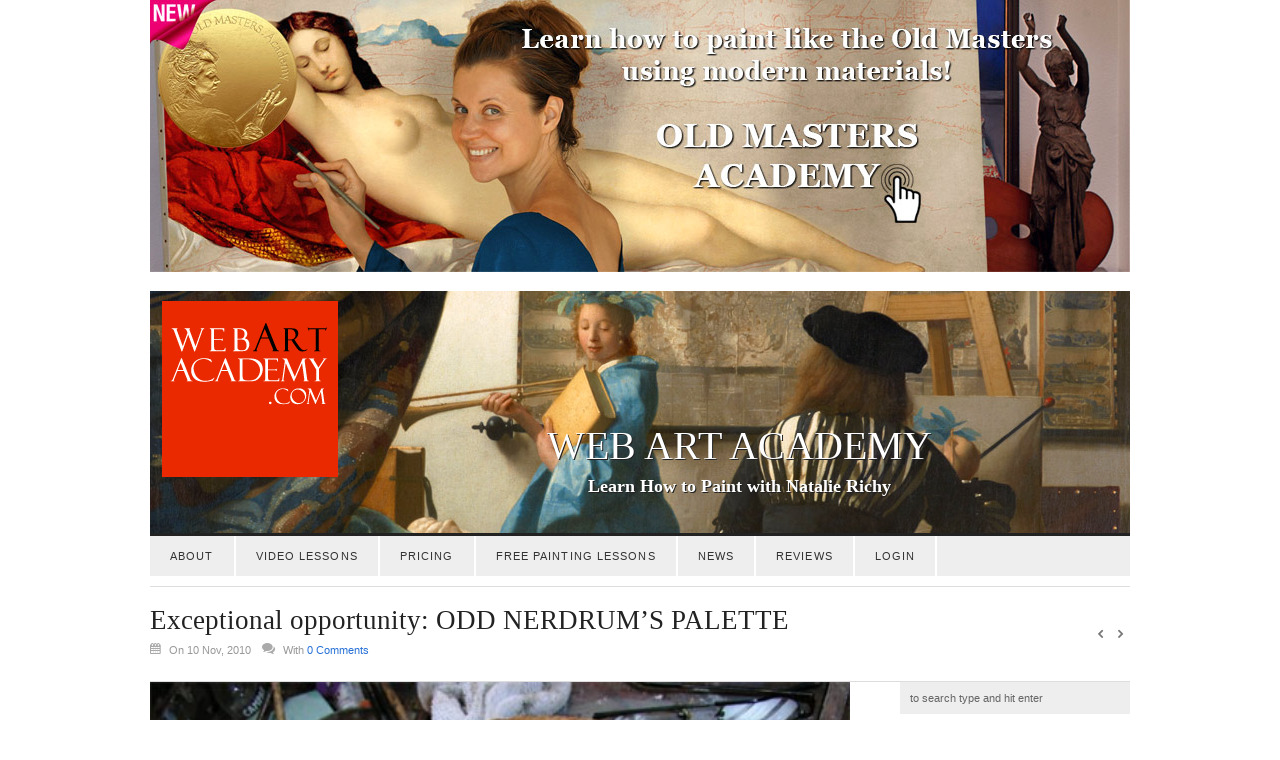

--- FILE ---
content_type: text/html; charset=UTF-8
request_url: https://webartacademy.com/exceptional-opportunity-odd-nerdrum-palette
body_size: 12770
content:
<!DOCTYPE html>
<html lang="en-US">
<head>

<meta http-equiv="Content-Type" content="text/html; charset=UTF-8" />

<!-- ======= Mobile Specific ======== -->
<meta name="viewport" content="width=device-width, initial-scale=1, maximum-scale=1">
<!--[if lt IE 9]>
	<script src="http://css3-mediaqueries-js.googlecode.com/svn/trunk/css3-mediaqueries.js"></script>
<![endif]-->

<!-- ========= Title Tag ======== -->
<title>Exceptional opportunity: ODD NERDRUM’S PALETTE - Web Art Academy | Web Art Academy</title>

<!-- ===== Favicon ====== -->
<link rel="icon" type="image/png" href="https://webartacademy.com/wp-content/uploads/2015/05/favicon.ico" />
<!-- ===== Main CSS ======= -->
<link rel="stylesheet" type="text/css" href="https://webartacademy.com/wp-content/themes/Surplus-Child-Theme/style.css" />

<!--[if IE 8]>
	<link rel="stylesheet" type="text/css" href="https://webartacademy.com/wp-content/themes/Surplus/css/ie8.css" media="screen" />
<![endif]-->

<!--[if IE 7]>
	<link rel="stylesheet" type="text/css" href="https://webartacademy.com/wp-content/themes/Surplus/css/ie7.css" media="screen" />
	<link rel="stylesheet" type="text/css" href="https://webartacademy.com/wp-content/themes/Surplus/css/awesome-font-ie7.css" media="screen" />
<![endif]-->

<!-- ===== Load HTML5 dependancies for IE ======== -->
<!--[if IE]>
	<script src="http://html5shiv.googlecode.com/svn/trunk/html5.js"></script><![endif]-->
<!--[if lte IE 7]>
	<script src="js/IE8.js" type="text/javascript"></script><![endif]-->
<!--[if lt IE 7]>
	<link rel="stylesheet" type="text/css" media="all" href="css/ie6.css"/>
<![endif]-->


<!-- === WP Head ==== -->
<meta name='robots' content='index, follow, max-image-preview:large, max-snippet:-1, max-video-preview:-1' />

	<!-- This site is optimized with the Yoast SEO plugin v26.7 - https://yoast.com/wordpress/plugins/seo/ -->
	<link rel="canonical" href="https://webartacademy.com/exceptional-opportunity-odd-nerdrum-palette" />
	<meta property="og:locale" content="en_US" />
	<meta property="og:type" content="article" />
	<meta property="og:title" content="Exceptional opportunity: ODD NERDRUM’S PALETTE - Web Art Academy" />
	<meta property="og:description" content="Odd Nerdrum uses a small (less than 12&#8243; on the longest side) homemade oval shaped palette cut out from foamcore. It is tinted brown. COLORS on the palette: (Old Holland brand) -Titanium White w/ a tint of Old Holland Blue (which he pre-mixed into a tube) -Briliant Yellow Light -Yellow Brown -Madder (Crimson) Lake Deep Extra -Brown Ochre (Deep?) -Green Umber?-Warm Grey (which he pre-mixed from Ti White/ Brown Ochre/ Green Umber) -Mars Black (warmer and less harsh than Ivory Black) -Scheveningen Orange? (I think that’s what he used. but I was surprised because I thought this color is fugitive)" />
	<meta property="og:url" content="https://webartacademy.com/exceptional-opportunity-odd-nerdrum-palette" />
	<meta property="og:site_name" content="Web Art Academy" />
	<meta property="article:published_time" content="2010-11-10T16:45:46+00:00" />
	<meta property="article:modified_time" content="2018-06-15T18:27:24+00:00" />
	<meta property="og:image" content="https://webartacademy.com/wp-content/uploads/2010/09/odd_nerdrum_palette_technique.jpg" />
	<meta property="og:image:width" content="500" />
	<meta property="og:image:height" content="375" />
	<meta property="og:image:type" content="image/jpeg" />
	<meta name="author" content="Web Art Academy" />
	<meta name="twitter:card" content="summary_large_image" />
	<meta name="twitter:label1" content="Written by" />
	<meta name="twitter:data1" content="Web Art Academy" />
	<meta name="twitter:label2" content="Est. reading time" />
	<meta name="twitter:data2" content="1 minute" />
	<script type="application/ld+json" class="yoast-schema-graph">{"@context":"https://schema.org","@graph":[{"@type":"Article","@id":"https://webartacademy.com/exceptional-opportunity-odd-nerdrum-palette#article","isPartOf":{"@id":"https://webartacademy.com/exceptional-opportunity-odd-nerdrum-palette"},"author":{"name":"Web Art Academy","@id":"https://webartacademy.com/#/schema/person/3c37e5bdfb540b4b3caf1331a5c92484"},"headline":"Exceptional opportunity: ODD NERDRUM’S PALETTE","datePublished":"2010-11-10T16:45:46+00:00","dateModified":"2018-06-15T18:27:24+00:00","mainEntityOfPage":{"@id":"https://webartacademy.com/exceptional-opportunity-odd-nerdrum-palette"},"wordCount":119,"commentCount":0,"image":{"@id":"https://webartacademy.com/exceptional-opportunity-odd-nerdrum-palette#primaryimage"},"thumbnailUrl":"https://webartacademy.com/wp-content/uploads/2010/09/odd_nerdrum_palette_technique.jpg","keywords":["art Masters Portfolio","Contemporary Painting","Odd Nerdrum"],"articleSection":["Contemporary Masters","How to Paint","News"],"inLanguage":"en-US","potentialAction":[{"@type":"CommentAction","name":"Comment","target":["https://webartacademy.com/exceptional-opportunity-odd-nerdrum-palette#respond"]}]},{"@type":"WebPage","@id":"https://webartacademy.com/exceptional-opportunity-odd-nerdrum-palette","url":"https://webartacademy.com/exceptional-opportunity-odd-nerdrum-palette","name":"Exceptional opportunity: ODD NERDRUM’S PALETTE - Web Art Academy","isPartOf":{"@id":"https://webartacademy.com/#website"},"primaryImageOfPage":{"@id":"https://webartacademy.com/exceptional-opportunity-odd-nerdrum-palette#primaryimage"},"image":{"@id":"https://webartacademy.com/exceptional-opportunity-odd-nerdrum-palette#primaryimage"},"thumbnailUrl":"https://webartacademy.com/wp-content/uploads/2010/09/odd_nerdrum_palette_technique.jpg","datePublished":"2010-11-10T16:45:46+00:00","dateModified":"2018-06-15T18:27:24+00:00","author":{"@id":"https://webartacademy.com/#/schema/person/3c37e5bdfb540b4b3caf1331a5c92484"},"breadcrumb":{"@id":"https://webartacademy.com/exceptional-opportunity-odd-nerdrum-palette#breadcrumb"},"inLanguage":"en-US","potentialAction":[{"@type":"ReadAction","target":["https://webartacademy.com/exceptional-opportunity-odd-nerdrum-palette"]}]},{"@type":"ImageObject","inLanguage":"en-US","@id":"https://webartacademy.com/exceptional-opportunity-odd-nerdrum-palette#primaryimage","url":"https://webartacademy.com/wp-content/uploads/2010/09/odd_nerdrum_palette_technique.jpg","contentUrl":"https://webartacademy.com/wp-content/uploads/2010/09/odd_nerdrum_palette_technique.jpg","width":"500","height":"375","caption":"Odd Nerdrum's palette"},{"@type":"BreadcrumbList","@id":"https://webartacademy.com/exceptional-opportunity-odd-nerdrum-palette#breadcrumb","itemListElement":[{"@type":"ListItem","position":1,"name":"Home","item":"https://webartacademy.com/"},{"@type":"ListItem","position":2,"name":"Exceptional opportunity: ODD NERDRUM’S PALETTE"}]},{"@type":"WebSite","@id":"https://webartacademy.com/#website","url":"https://webartacademy.com/","name":"Web Art Academy","description":"Learn How to Paint  with Natalie Richy","potentialAction":[{"@type":"SearchAction","target":{"@type":"EntryPoint","urlTemplate":"https://webartacademy.com/?s={search_term_string}"},"query-input":{"@type":"PropertyValueSpecification","valueRequired":true,"valueName":"search_term_string"}}],"inLanguage":"en-US"},{"@type":"Person","@id":"https://webartacademy.com/#/schema/person/3c37e5bdfb540b4b3caf1331a5c92484","name":"Web Art Academy","url":"https://webartacademy.com/author/web-art-academy"}]}</script>
	<!-- / Yoast SEO plugin. -->


<link rel="alternate" title="oEmbed (JSON)" type="application/json+oembed" href="https://webartacademy.com/wp-json/oembed/1.0/embed?url=https%3A%2F%2Fwebartacademy.com%2Fexceptional-opportunity-odd-nerdrum-palette" />
<link rel="alternate" title="oEmbed (XML)" type="text/xml+oembed" href="https://webartacademy.com/wp-json/oembed/1.0/embed?url=https%3A%2F%2Fwebartacademy.com%2Fexceptional-opportunity-odd-nerdrum-palette&#038;format=xml" />
<style id='wp-img-auto-sizes-contain-inline-css' type='text/css'>
img:is([sizes=auto i],[sizes^="auto," i]){contain-intrinsic-size:3000px 1500px}
/*# sourceURL=wp-img-auto-sizes-contain-inline-css */
</style>
<style id='wp-emoji-styles-inline-css' type='text/css'>

	img.wp-smiley, img.emoji {
		display: inline !important;
		border: none !important;
		box-shadow: none !important;
		height: 1em !important;
		width: 1em !important;
		margin: 0 0.07em !important;
		vertical-align: -0.1em !important;
		background: none !important;
		padding: 0 !important;
	}
/*# sourceURL=wp-emoji-styles-inline-css */
</style>
<style id='wp-block-library-inline-css' type='text/css'>
:root{--wp-block-synced-color:#7a00df;--wp-block-synced-color--rgb:122,0,223;--wp-bound-block-color:var(--wp-block-synced-color);--wp-editor-canvas-background:#ddd;--wp-admin-theme-color:#007cba;--wp-admin-theme-color--rgb:0,124,186;--wp-admin-theme-color-darker-10:#006ba1;--wp-admin-theme-color-darker-10--rgb:0,107,160.5;--wp-admin-theme-color-darker-20:#005a87;--wp-admin-theme-color-darker-20--rgb:0,90,135;--wp-admin-border-width-focus:2px}@media (min-resolution:192dpi){:root{--wp-admin-border-width-focus:1.5px}}.wp-element-button{cursor:pointer}:root .has-very-light-gray-background-color{background-color:#eee}:root .has-very-dark-gray-background-color{background-color:#313131}:root .has-very-light-gray-color{color:#eee}:root .has-very-dark-gray-color{color:#313131}:root .has-vivid-green-cyan-to-vivid-cyan-blue-gradient-background{background:linear-gradient(135deg,#00d084,#0693e3)}:root .has-purple-crush-gradient-background{background:linear-gradient(135deg,#34e2e4,#4721fb 50%,#ab1dfe)}:root .has-hazy-dawn-gradient-background{background:linear-gradient(135deg,#faaca8,#dad0ec)}:root .has-subdued-olive-gradient-background{background:linear-gradient(135deg,#fafae1,#67a671)}:root .has-atomic-cream-gradient-background{background:linear-gradient(135deg,#fdd79a,#004a59)}:root .has-nightshade-gradient-background{background:linear-gradient(135deg,#330968,#31cdcf)}:root .has-midnight-gradient-background{background:linear-gradient(135deg,#020381,#2874fc)}:root{--wp--preset--font-size--normal:16px;--wp--preset--font-size--huge:42px}.has-regular-font-size{font-size:1em}.has-larger-font-size{font-size:2.625em}.has-normal-font-size{font-size:var(--wp--preset--font-size--normal)}.has-huge-font-size{font-size:var(--wp--preset--font-size--huge)}.has-text-align-center{text-align:center}.has-text-align-left{text-align:left}.has-text-align-right{text-align:right}.has-fit-text{white-space:nowrap!important}#end-resizable-editor-section{display:none}.aligncenter{clear:both}.items-justified-left{justify-content:flex-start}.items-justified-center{justify-content:center}.items-justified-right{justify-content:flex-end}.items-justified-space-between{justify-content:space-between}.screen-reader-text{border:0;clip-path:inset(50%);height:1px;margin:-1px;overflow:hidden;padding:0;position:absolute;width:1px;word-wrap:normal!important}.screen-reader-text:focus{background-color:#ddd;clip-path:none;color:#444;display:block;font-size:1em;height:auto;left:5px;line-height:normal;padding:15px 23px 14px;text-decoration:none;top:5px;width:auto;z-index:100000}html :where(.has-border-color){border-style:solid}html :where([style*=border-top-color]){border-top-style:solid}html :where([style*=border-right-color]){border-right-style:solid}html :where([style*=border-bottom-color]){border-bottom-style:solid}html :where([style*=border-left-color]){border-left-style:solid}html :where([style*=border-width]){border-style:solid}html :where([style*=border-top-width]){border-top-style:solid}html :where([style*=border-right-width]){border-right-style:solid}html :where([style*=border-bottom-width]){border-bottom-style:solid}html :where([style*=border-left-width]){border-left-style:solid}html :where(img[class*=wp-image-]){height:auto;max-width:100%}:where(figure){margin:0 0 1em}html :where(.is-position-sticky){--wp-admin--admin-bar--position-offset:var(--wp-admin--admin-bar--height,0px)}@media screen and (max-width:600px){html :where(.is-position-sticky){--wp-admin--admin-bar--position-offset:0px}}

/*# sourceURL=wp-block-library-inline-css */
</style><style id='global-styles-inline-css' type='text/css'>
:root{--wp--preset--aspect-ratio--square: 1;--wp--preset--aspect-ratio--4-3: 4/3;--wp--preset--aspect-ratio--3-4: 3/4;--wp--preset--aspect-ratio--3-2: 3/2;--wp--preset--aspect-ratio--2-3: 2/3;--wp--preset--aspect-ratio--16-9: 16/9;--wp--preset--aspect-ratio--9-16: 9/16;--wp--preset--color--black: #000000;--wp--preset--color--cyan-bluish-gray: #abb8c3;--wp--preset--color--white: #ffffff;--wp--preset--color--pale-pink: #f78da7;--wp--preset--color--vivid-red: #cf2e2e;--wp--preset--color--luminous-vivid-orange: #ff6900;--wp--preset--color--luminous-vivid-amber: #fcb900;--wp--preset--color--light-green-cyan: #7bdcb5;--wp--preset--color--vivid-green-cyan: #00d084;--wp--preset--color--pale-cyan-blue: #8ed1fc;--wp--preset--color--vivid-cyan-blue: #0693e3;--wp--preset--color--vivid-purple: #9b51e0;--wp--preset--gradient--vivid-cyan-blue-to-vivid-purple: linear-gradient(135deg,rgb(6,147,227) 0%,rgb(155,81,224) 100%);--wp--preset--gradient--light-green-cyan-to-vivid-green-cyan: linear-gradient(135deg,rgb(122,220,180) 0%,rgb(0,208,130) 100%);--wp--preset--gradient--luminous-vivid-amber-to-luminous-vivid-orange: linear-gradient(135deg,rgb(252,185,0) 0%,rgb(255,105,0) 100%);--wp--preset--gradient--luminous-vivid-orange-to-vivid-red: linear-gradient(135deg,rgb(255,105,0) 0%,rgb(207,46,46) 100%);--wp--preset--gradient--very-light-gray-to-cyan-bluish-gray: linear-gradient(135deg,rgb(238,238,238) 0%,rgb(169,184,195) 100%);--wp--preset--gradient--cool-to-warm-spectrum: linear-gradient(135deg,rgb(74,234,220) 0%,rgb(151,120,209) 20%,rgb(207,42,186) 40%,rgb(238,44,130) 60%,rgb(251,105,98) 80%,rgb(254,248,76) 100%);--wp--preset--gradient--blush-light-purple: linear-gradient(135deg,rgb(255,206,236) 0%,rgb(152,150,240) 100%);--wp--preset--gradient--blush-bordeaux: linear-gradient(135deg,rgb(254,205,165) 0%,rgb(254,45,45) 50%,rgb(107,0,62) 100%);--wp--preset--gradient--luminous-dusk: linear-gradient(135deg,rgb(255,203,112) 0%,rgb(199,81,192) 50%,rgb(65,88,208) 100%);--wp--preset--gradient--pale-ocean: linear-gradient(135deg,rgb(255,245,203) 0%,rgb(182,227,212) 50%,rgb(51,167,181) 100%);--wp--preset--gradient--electric-grass: linear-gradient(135deg,rgb(202,248,128) 0%,rgb(113,206,126) 100%);--wp--preset--gradient--midnight: linear-gradient(135deg,rgb(2,3,129) 0%,rgb(40,116,252) 100%);--wp--preset--font-size--small: 13px;--wp--preset--font-size--medium: 20px;--wp--preset--font-size--large: 36px;--wp--preset--font-size--x-large: 42px;--wp--preset--spacing--20: 0.44rem;--wp--preset--spacing--30: 0.67rem;--wp--preset--spacing--40: 1rem;--wp--preset--spacing--50: 1.5rem;--wp--preset--spacing--60: 2.25rem;--wp--preset--spacing--70: 3.38rem;--wp--preset--spacing--80: 5.06rem;--wp--preset--shadow--natural: 6px 6px 9px rgba(0, 0, 0, 0.2);--wp--preset--shadow--deep: 12px 12px 50px rgba(0, 0, 0, 0.4);--wp--preset--shadow--sharp: 6px 6px 0px rgba(0, 0, 0, 0.2);--wp--preset--shadow--outlined: 6px 6px 0px -3px rgb(255, 255, 255), 6px 6px rgb(0, 0, 0);--wp--preset--shadow--crisp: 6px 6px 0px rgb(0, 0, 0);}:where(.is-layout-flex){gap: 0.5em;}:where(.is-layout-grid){gap: 0.5em;}body .is-layout-flex{display: flex;}.is-layout-flex{flex-wrap: wrap;align-items: center;}.is-layout-flex > :is(*, div){margin: 0;}body .is-layout-grid{display: grid;}.is-layout-grid > :is(*, div){margin: 0;}:where(.wp-block-columns.is-layout-flex){gap: 2em;}:where(.wp-block-columns.is-layout-grid){gap: 2em;}:where(.wp-block-post-template.is-layout-flex){gap: 1.25em;}:where(.wp-block-post-template.is-layout-grid){gap: 1.25em;}.has-black-color{color: var(--wp--preset--color--black) !important;}.has-cyan-bluish-gray-color{color: var(--wp--preset--color--cyan-bluish-gray) !important;}.has-white-color{color: var(--wp--preset--color--white) !important;}.has-pale-pink-color{color: var(--wp--preset--color--pale-pink) !important;}.has-vivid-red-color{color: var(--wp--preset--color--vivid-red) !important;}.has-luminous-vivid-orange-color{color: var(--wp--preset--color--luminous-vivid-orange) !important;}.has-luminous-vivid-amber-color{color: var(--wp--preset--color--luminous-vivid-amber) !important;}.has-light-green-cyan-color{color: var(--wp--preset--color--light-green-cyan) !important;}.has-vivid-green-cyan-color{color: var(--wp--preset--color--vivid-green-cyan) !important;}.has-pale-cyan-blue-color{color: var(--wp--preset--color--pale-cyan-blue) !important;}.has-vivid-cyan-blue-color{color: var(--wp--preset--color--vivid-cyan-blue) !important;}.has-vivid-purple-color{color: var(--wp--preset--color--vivid-purple) !important;}.has-black-background-color{background-color: var(--wp--preset--color--black) !important;}.has-cyan-bluish-gray-background-color{background-color: var(--wp--preset--color--cyan-bluish-gray) !important;}.has-white-background-color{background-color: var(--wp--preset--color--white) !important;}.has-pale-pink-background-color{background-color: var(--wp--preset--color--pale-pink) !important;}.has-vivid-red-background-color{background-color: var(--wp--preset--color--vivid-red) !important;}.has-luminous-vivid-orange-background-color{background-color: var(--wp--preset--color--luminous-vivid-orange) !important;}.has-luminous-vivid-amber-background-color{background-color: var(--wp--preset--color--luminous-vivid-amber) !important;}.has-light-green-cyan-background-color{background-color: var(--wp--preset--color--light-green-cyan) !important;}.has-vivid-green-cyan-background-color{background-color: var(--wp--preset--color--vivid-green-cyan) !important;}.has-pale-cyan-blue-background-color{background-color: var(--wp--preset--color--pale-cyan-blue) !important;}.has-vivid-cyan-blue-background-color{background-color: var(--wp--preset--color--vivid-cyan-blue) !important;}.has-vivid-purple-background-color{background-color: var(--wp--preset--color--vivid-purple) !important;}.has-black-border-color{border-color: var(--wp--preset--color--black) !important;}.has-cyan-bluish-gray-border-color{border-color: var(--wp--preset--color--cyan-bluish-gray) !important;}.has-white-border-color{border-color: var(--wp--preset--color--white) !important;}.has-pale-pink-border-color{border-color: var(--wp--preset--color--pale-pink) !important;}.has-vivid-red-border-color{border-color: var(--wp--preset--color--vivid-red) !important;}.has-luminous-vivid-orange-border-color{border-color: var(--wp--preset--color--luminous-vivid-orange) !important;}.has-luminous-vivid-amber-border-color{border-color: var(--wp--preset--color--luminous-vivid-amber) !important;}.has-light-green-cyan-border-color{border-color: var(--wp--preset--color--light-green-cyan) !important;}.has-vivid-green-cyan-border-color{border-color: var(--wp--preset--color--vivid-green-cyan) !important;}.has-pale-cyan-blue-border-color{border-color: var(--wp--preset--color--pale-cyan-blue) !important;}.has-vivid-cyan-blue-border-color{border-color: var(--wp--preset--color--vivid-cyan-blue) !important;}.has-vivid-purple-border-color{border-color: var(--wp--preset--color--vivid-purple) !important;}.has-vivid-cyan-blue-to-vivid-purple-gradient-background{background: var(--wp--preset--gradient--vivid-cyan-blue-to-vivid-purple) !important;}.has-light-green-cyan-to-vivid-green-cyan-gradient-background{background: var(--wp--preset--gradient--light-green-cyan-to-vivid-green-cyan) !important;}.has-luminous-vivid-amber-to-luminous-vivid-orange-gradient-background{background: var(--wp--preset--gradient--luminous-vivid-amber-to-luminous-vivid-orange) !important;}.has-luminous-vivid-orange-to-vivid-red-gradient-background{background: var(--wp--preset--gradient--luminous-vivid-orange-to-vivid-red) !important;}.has-very-light-gray-to-cyan-bluish-gray-gradient-background{background: var(--wp--preset--gradient--very-light-gray-to-cyan-bluish-gray) !important;}.has-cool-to-warm-spectrum-gradient-background{background: var(--wp--preset--gradient--cool-to-warm-spectrum) !important;}.has-blush-light-purple-gradient-background{background: var(--wp--preset--gradient--blush-light-purple) !important;}.has-blush-bordeaux-gradient-background{background: var(--wp--preset--gradient--blush-bordeaux) !important;}.has-luminous-dusk-gradient-background{background: var(--wp--preset--gradient--luminous-dusk) !important;}.has-pale-ocean-gradient-background{background: var(--wp--preset--gradient--pale-ocean) !important;}.has-electric-grass-gradient-background{background: var(--wp--preset--gradient--electric-grass) !important;}.has-midnight-gradient-background{background: var(--wp--preset--gradient--midnight) !important;}.has-small-font-size{font-size: var(--wp--preset--font-size--small) !important;}.has-medium-font-size{font-size: var(--wp--preset--font-size--medium) !important;}.has-large-font-size{font-size: var(--wp--preset--font-size--large) !important;}.has-x-large-font-size{font-size: var(--wp--preset--font-size--x-large) !important;}
/*# sourceURL=global-styles-inline-css */
</style>

<style id='classic-theme-styles-inline-css' type='text/css'>
/*! This file is auto-generated */
.wp-block-button__link{color:#fff;background-color:#32373c;border-radius:9999px;box-shadow:none;text-decoration:none;padding:calc(.667em + 2px) calc(1.333em + 2px);font-size:1.125em}.wp-block-file__button{background:#32373c;color:#fff;text-decoration:none}
/*# sourceURL=/wp-includes/css/classic-themes.min.css */
</style>
<link rel='stylesheet' id='swpm.common-css' href='https://webartacademy.com/wp-content/plugins/simple-membership/css/swpm.common.css?ver=4.6.9' type='text/css' media='all' />
<link rel='stylesheet' id='responsive_child-css' href='https://webartacademy.com/wp-content/themes/Surplus-Child-Theme/css/responsive.css' type='text/css' media='all' />
<link rel='stylesheet' id='prettyPhoto-css' href='https://webartacademy.com/wp-content/themes/Surplus/css/prettyPhoto.css?ver=2be64f403de548e8c380759d11ae05a2' type='text/css' media='all' />
<link rel='stylesheet' id='awesome-font-css' href='https://webartacademy.com/wp-content/themes/Surplus/css/awesome-font.css?ver=2be64f403de548e8c380759d11ae05a2' type='text/css' media='all' />
<script type="text/javascript" src="https://webartacademy.com/wp-includes/js/jquery/jquery.min.js?ver=3.7.1" id="jquery-core-js"></script>
<script type="text/javascript" src="https://webartacademy.com/wp-includes/js/jquery/jquery-migrate.min.js?ver=3.4.1" id="jquery-migrate-js"></script>
<link rel="https://api.w.org/" href="https://webartacademy.com/wp-json/" /><link rel="alternate" title="JSON" type="application/json" href="https://webartacademy.com/wp-json/wp/v2/posts/2895" /><link rel="EditURI" type="application/rsd+xml" title="RSD" href="https://webartacademy.com/xmlrpc.php?rsd" />

<link rel='shortlink' href='https://webartacademy.com/?p=2895' />

<!-- Global site tag (gtag.js) - Google Analytics -->
<script async src="https://www.googletagmanager.com/gtag/js?id=G-WF0G22YSXS"></script>
<script>
  window.dataLayer = window.dataLayer || [];
  function gtag(){dataLayer.push(arguments);}
  gtag('js', new Date());
  gtag('config', 'G-WF0G22YSXS');
</script>

</head>


<!-- === Begin Body ==== -->
<body class="wp-singular post-template-default single single-post postid-2895 single-format-standard wp-theme-Surplus wp-child-theme-Surplus-Child-Theme">

<div align="center">
<a href="https://oldmasters.academy/" target="_blank"><img src="//webartacademy.com/images/old-masters-academy-promo.jpg" alt="Old Masters Academy"/></a>
</div>

<div id="wrapper" class="clearfix">

	
    <header id="masterhead" class="clearfix">
        <div id="logo" align="left" style="margin-top:-20px; margin-bottom: 0px; margin-right: 10px; float:left;">
                            <a href="https://webartacademy.com/" title="Web Art Academy" rel="home"><img src="https://webartacademy.com/wp-content/uploads/2014/01/logo11.png" alt="Web Art Academy" /></a></div>
<div id="logo" align="center">
                        <span id="site-main-title"><a href="//webartacademy.com/">Web Art Academy</a></span>
                        	<div class="site-description"><span>Learn How to Paint  with Natalie Richy</span></div>
			        </div>
        <!-- /logo -->   
        

        <!-- /master-search -->
        
    </header><!-- /header -->
    
    <nav id="masternav" class="clearfix">
        <div class="menu-main-top-navigation-container"><ul id="menu-main-top-navigation" class="sf-menu"><li id="menu-item-5617" class="menu-item menu-item-type-post_type menu-item-object-page menu-item-home menu-item-5617"><a href="https://webartacademy.com/">About</a></li>
<li id="menu-item-5906" class="menu-item menu-item-type-custom menu-item-object-custom menu-item-has-children menu-item-5906"><a href="https://webartacademy.com/fine-art-video-lessons">Video Lessons</a>
<ul class="sub-menu">
	<li id="menu-item-23190" class="menu-item menu-item-type-post_type menu-item-object-page menu-item-23190"><a href="https://webartacademy.com/personal-tutoring">Personal Tutoring</a></li>
	<li id="menu-item-23184" class="menu-item menu-item-type-post_type menu-item-object-page menu-item-23184"><a href="https://webartacademy.com/fine-art-resources">Fine Art Resources</a></li>
</ul>
</li>
<li id="menu-item-6498" class="menu-item menu-item-type-post_type menu-item-object-page menu-item-6498"><a href="https://webartacademy.com/course-pricing">Pricing</a></li>
<li id="menu-item-5852" class="menu-item menu-item-type-custom menu-item-object-custom menu-item-5852"><a href="https://webartacademy.com/free-art-lessons/">Free Painting Lessons</a></li>
<li id="menu-item-6739" class="menu-item menu-item-type-taxonomy menu-item-object-category current-post-ancestor current-menu-parent current-post-parent menu-item-has-children menu-item-6739"><a href="https://webartacademy.com/category/news">News</a>
<ul class="sub-menu">
	<li id="menu-item-5850" class="menu-item menu-item-type-taxonomy menu-item-object-category current-post-ancestor current-menu-parent current-post-parent menu-item-5850"><a href="https://webartacademy.com/category/news/howto-paint">How to Oil Paint</a></li>
	<li id="menu-item-5843" class="menu-item menu-item-type-taxonomy menu-item-object-category menu-item-5843"><a href="https://webartacademy.com/category/news/oil-painting-news">Oil Painting</a></li>
	<li id="menu-item-5844" class="menu-item menu-item-type-taxonomy menu-item-object-category menu-item-5844"><a href="https://webartacademy.com/category/news/old-masters">Old Masters</a></li>
	<li id="menu-item-16959" class="menu-item menu-item-type-taxonomy menu-item-object-category menu-item-16959"><a href="https://webartacademy.com/category/natalie-richy-on-art">Natalie Richy on Art</a></li>
	<li id="menu-item-5846" class="menu-item menu-item-type-taxonomy menu-item-object-category menu-item-5846"><a href="https://webartacademy.com/category/news/art-news">Fine Art</a></li>
	<li id="menu-item-5847" class="menu-item menu-item-type-taxonomy menu-item-object-category menu-item-5847"><a href="https://webartacademy.com/category/news/art-materials">Art Materials</a></li>
	<li id="menu-item-5845" class="menu-item menu-item-type-taxonomy menu-item-object-category menu-item-5845"><a href="https://webartacademy.com/category/news/interesting-art-facts">Interesting Art Facts</a></li>
	<li id="menu-item-5848" class="menu-item menu-item-type-taxonomy menu-item-object-category menu-item-5848"><a href="https://webartacademy.com/category/news/art-history">Art History</a></li>
	<li id="menu-item-5849" class="menu-item menu-item-type-taxonomy menu-item-object-category menu-item-5849"><a href="https://webartacademy.com/category/news/artist-career">Artist Career</a></li>
</ul>
</li>
<li id="menu-item-6963" class="menu-item menu-item-type-post_type menu-item-object-page menu-item-has-children menu-item-6963"><a href="https://webartacademy.com/reviews">Reviews</a>
<ul class="sub-menu">
	<li id="menu-item-8192" class="menu-item menu-item-type-post_type menu-item-object-page menu-item-8192"><a href="https://webartacademy.com/reviews">Web Art Academy Reviews</a></li>
	<li id="menu-item-7979" class="menu-item menu-item-type-taxonomy menu-item-object-category menu-item-7979"><a href="https://webartacademy.com/category/web-art-academy-student-gallery">Student Gallery</a></li>
</ul>
</li>
<li id="menu-item-5626" class="menu-item menu-item-type-custom menu-item-object-custom menu-item-5626"><a href="https://webartacademy.com/members-login">Login</a></li>
</ul></div>    </nav>
    <!-- /navigation --> 

<!-- BREADCRUMBS -->
<div id="breadcrumbs">
</div>
<!-- /BREADCRUMBS -->

	<div id="main" class="fitvids clearfix">
    
    

<div id="page-heading">
	<h1>Exceptional opportunity: ODD NERDRUM’S PALETTE</h1>	
	<div class="post-meta">
        <span class="awesome-icon-calendar"></span>On 10 Nov, 2010        <span class="awesome-icon-comments"></span>With  <a href="https://webartacademy.com/exceptional-opportunity-odd-nerdrum-palette#respond" class="commentlink" >0 Comments</a>	</div>
	<!-- /post-meta -->
	<nav id="single-nav" class="clearfix"> 
        <div class="prev"><a href="https://webartacademy.com/elegant-anecdotes-about-art-fuseli-and-the-banker-coutts" rel="next"><span class="awesome-icon-chevron-left"></span></a></div>                <div class="next"><a href="https://webartacademy.com/art-forgery-how-to-avoid-becoming-a-victim-of-art-fraud" rel="prev"><span class="awesome-icon-chevron-right"></span></a></div>	</nav>
	<!-- /single-portfolio-nav -->
</div>
<!-- /post-meta -->

<div class="post clearfix">

    <div class="entry clearfix">
                		<div class="post-thumbnail">
        			<img src="https://webartacademy.com/wp-content/uploads/2010/09/odd_nerdrum_palette_technique.jpg" alt="Exceptional opportunity: ODD NERDRUM’S PALETTE" />
                </div>
                <!-- /post-thumbnail -->
                
		<p><em>Odd Nerdrum uses a small (less than 12&#8243; on the longest side) homemade oval shaped palette cut out from foamcore. It is tinted brown.</em></p>
<div id="attachment_2896" style="width: 310px" class="wp-caption alignleft"><em><em><a href="http://webartacademy.com/wp-content/uploads/2010/09/odd_nerdrum_palette_technique.jpg"><img fetchpriority="high" decoding="async" aria-describedby="caption-attachment-2896" class="size-medium wp-image-2896" title="odd_nerdrum_palette_technique" src="http://webartacademy.com/wp-content/uploads/2010/09/odd_nerdrum_palette_technique-300x225.jpg" alt="odd_nerdrum_palette_technique" width="300" height="225" srcset="https://webartacademy.com/wp-content/uploads/2010/09/odd_nerdrum_palette_technique-300x225.jpg 300w, https://webartacademy.com/wp-content/uploads/2010/09/odd_nerdrum_palette_technique.jpg 500w" sizes="(max-width: 300px) 100vw, 300px" /></a></em></em></p>
<p id="caption-attachment-2896" class="wp-caption-text">Odd Nerdrum&#39;s palette</p>
</div>
<p><em><strong>COLORS</strong> on the palette:<br />
(Old Holland brand)</em></p>
<p><em> -Titanium White w/ a tint of Old Holland Blue (which he pre-mixed into a tube)</em></p>
<p><em> -Briliant Yellow Light </em></p>
<p><em>-Yellow Brown</em></p>
<p><em> -Madder (Crimson) Lake Deep Extra</em></p>
<p><em> -Brown Ochre (Deep?) </em></p>
<p><em>-Green Umber?-Warm Grey (which he pre-mixed from Ti White/ Brown Ochre/ Green Umber)</em></p>
<p><em> -Mars Black (warmer and less harsh than Ivory Black) </em></p>
<p><em>-Scheveningen Orange? (I think that’s what he used. but I was surprised because I thought this color is fugitive)</em></p>
        
        <div class="clear"></div>

		         
        <div id="post-bottom">
        	<div id="post-cat"><strong>Categorized:</strong>  <a href="https://webartacademy.com/category/news/contemporary-masters" rel="category tag">Contemporary Masters</a> , <a href="https://webartacademy.com/category/news/howto-paint" rel="category tag">How to Paint</a> , <a href="https://webartacademy.com/category/news" rel="category tag">News</a></div>
            <div id="post-tags"><strong>Tagged:</strong> <a href="https://webartacademy.com/tag/art-masters-portfolio" rel="tag">art Masters Portfolio</a> , <a href="https://webartacademy.com/tag/contemporary-painting" rel="tag">Contemporary Painting</a> , <a href="https://webartacademy.com/tag/odd-nerdrum" rel="tag">Odd Nerdrum</a></div>        </div>
        <!-- /post-bottom -->
               
        </div>
        <!-- /entry -->
	
	
<!-- You can start editing here. -->
    <div id="commentsbox">
        <h3 id="comments"><span class="awesome-icon-comments"></span>This Post Has 0 Comments</h3>
    
                    <div id="comment-form">
            <div id="respond">
                <h3 id="comments-respond">Leave A Reply</h3>
                <div class="cancel-comment-reply">
                    <a rel="nofollow" id="cancel-comment-reply-link" href="/exceptional-opportunity-odd-nerdrum-palette#respond" style="display:none;">Click here to cancel reply.</a>                </div>
                <!-- /cancel-comment-reply -->
                                    <form action="https://webartacademy.com/wp-comments-post.php" method="post" id="commentform">
                                    <input type="text" name="author" id="author" value="Username*" onfocus="if(this.value=='Username*')this.value='';" onblur="if(this.value=='')this.value='Username*';" size="22" tabindex="1" />
                    <br />
                    <input type="text" name="email" id="email" value="Email*" onfocus="if(this.value=='Email*')this.value='';" onblur="if(this.value=='')this.value='Email*';" size="2" tabindex="2" />
                    <br />
                    <input type="text" name="url" id="url" value="Website" onfocus="if(this.value=='Website')this.value='';" onblur="if(this.value=='')this.value='Website';" size="2" tabindex="3" />
                    <br />
                                <textarea name="comment" id="comment" rows="10" tabindex="4"></textarea><br />
                <button type="submit" id="commentSubmit">Submit Comment</button>
                <input type='hidden' name='comment_post_ID' value='2895' id='comment_post_ID' />
<input type='hidden' name='comment_parent' id='comment_parent' value='0' />
                <p style="display: none;"><input type="hidden" id="akismet_comment_nonce" name="akismet_comment_nonce" value="660ed314b8" /></p><p style="display: none !important;" class="akismet-fields-container" data-prefix="ak_"><label>&#916;<textarea name="ak_hp_textarea" cols="45" rows="8" maxlength="100"></textarea></label><input type="hidden" id="ak_js_1" name="ak_js" value="111"/><script>document.getElementById( "ak_js_1" ).setAttribute( "value", ( new Date() ).getTime() );</script></p>                </form>
                            </div>
            <!-- /respond -->
		</div>
		<!-- /comment-form -->
	</div>
	<!-- /commentsbox -->
       
    
</div>
<!-- /post -->

             
<aside id="sidebar">
	<div class="sidebar-box widget_search clearfix"><form method="get" id="searchbar" action="https://webartacademy.com/">
<input type="text" size="16" name="s" value="to search type and hit enter" onfocus="if(this.value==this.defaultValue)this.value='';" onblur="if(this.value=='')this.value=this.defaultValue;" id="search" />
</form></div><div class="sidebar-box widget_text clearfix"><h4><span></span>Members Area</h4>			<div class="textwidget"><div class="swpm-login-widget-form">
    <form id="swpm-login-form" name="swpm-login-form" method="post" action="">
        <input type="hidden" name="swpm_login_origination_flag" value="1" />
        <div class="swpm-login-form-inner">
            <div class="swpm-username-label">
                <label for="swpm_user_name" class="swpm-label">Username or Email</label>
            </div>
            <div class="swpm-username-input">
                <input type="text" class="swpm-text-field swpm-username-field" id="swpm_user_name" value="" size="25" name="swpm_user_name" />
            </div>
            <div class="swpm-password-label">
                <label for="swpm_password" class="swpm-label">Password</label>
            </div>
            <div class="swpm-password-input">                
                <input type="password" class="swpm-text-field swpm-password-field" id="swpm_password" value="" size="25" name="swpm_password" />                
            </div>
                        <div class="swpm-remember-me">
                <span class="swpm-remember-checkbox"><input type="checkbox" name="rememberme" id="swpm-rememberme"></span>
                <label for="swpm-rememberme" class="swpm-rememberme-label">
                    <span class="swpm-rember-label"> Remember Me</span>
                </label>
            </div>

            <div class="swpm-before-login-submit-section"></div>

            <div class="swpm-login-submit">
                <input type="submit" class="swpm-login-form-submit swpm-submit-btn-default-style" name="swpm-login" value="Log In"/>
            </div>
            <div class="swpm-forgot-pass-link">
                <a id="forgot_pass" class="swpm-login-form-pw-reset-link"  href="https://webartacademy.com/membership-login/password-reset">Forgot Password?</a>
            </div>
                        <div class="swpm-login-action-msg">
                <span class="swpm-login-widget-action-msg"></span>
            </div>
        </div>
    </form>

    </div>

</div>
		</div><div class="sidebar-box widget_text clearfix">			<div class="textwidget"><div align="center" style="background-color:#eeeeee;">
<img src="https://webartacademy.com/images/free-lessons.jpg" alt="Free Drawing Academy Videos" />
<div style="margin-top:-12px;">
<div class="AW-Form-1479448173"></div>
<script type="text/javascript">(function(d, s, id) {
    var js, fjs = d.getElementsByTagName(s)[0];
    if (d.getElementById(id)) return;
    js = d.createElement(s); js.id = id;
    js.src = "//forms.aweber.com/form/73/1479448173.js";
    fjs.parentNode.insertBefore(js, fjs);
    }(document, "script", "aweber-wjs-u6uo7arpa"));
</script>
</div></div></div>
		</div><div class="sidebar-box widget_text clearfix"><h4><span></span>Fine Art Resources:</h4>			<div class="textwidget"><a href="https://lifedrawing.academy/" target="_blank"><img src="http://webartacademy.com/images/life-drawing-academy-230x200.jpg" alt="Life Drawing Academy - How to draw figures and portraits" border="0" /></a>
<div style="height:10px;"></div>

<a href="https://oldmasters.academy/" target="_blank"><img src="https://webartacademy.com/images/Old-Masters-Academy-online-art-course-230.jpg" alt="Old Masters Academy - How to paint like the old masters" border="0" /></a>
<div style="height:10px;"></div>

<a href="https://drawingacademy.com/" target="_blank"><img src="https://webartacademy.com/images/drawing-academy.jpg" alt="Drawing Academy - How to Draw Video Course" border="0" /></a>
<div style="height:10px;"></div>

<a href="https://anatomymasterclass.com/" target="_blank"><img src="https://webartacademy.com/images/anatomy-master-class-230.jpg" alt="Anatomy Master Class" border="0" /></a>
<div style="height:10px;"></div>

<a href="https://art-fame.com/" target="_blank" rel="nofollow"><img src="https://webartacademy.com/images/art-fame-guide-230.jpg" alt="FINE ART - Art Fame Guide" border="0" /></a></div>
		</div><div class="sidebar-box widget_categories clearfix"><h4><span></span>Art News</h4><form action="https://webartacademy.com" method="get"><label class="screen-reader-text" for="cat">Art News</label><select  name='cat' id='cat' class='postform'>
	<option value='-1'>Select Category</option>
	<option class="level-0" value="1203">Announcements&nbsp;&nbsp;(5)</option>
	<option class="level-0" value="1936">Article Competition&nbsp;&nbsp;(1)</option>
	<option class="level-0" value="1937">Fine Art Tips Competition&nbsp;&nbsp;(3)</option>
	<option class="level-0" value="1174">Fine Art Tutorials&nbsp;&nbsp;(5)</option>
	<option class="level-0" value="1175">Free Art Education&nbsp;&nbsp;(2)</option>
	<option class="level-0" value="2185">Natalie Richy on Art&nbsp;&nbsp;(2)</option>
	<option class="level-0" value="1173">News&nbsp;&nbsp;(552)</option>
	<option class="level-1" value="1185">&nbsp;&nbsp;&nbsp;Acrylic Painting&nbsp;&nbsp;(5)</option>
	<option class="level-1" value="1186">&nbsp;&nbsp;&nbsp;Art&nbsp;&nbsp;(55)</option>
	<option class="level-1" value="1182">&nbsp;&nbsp;&nbsp;Art History&nbsp;&nbsp;(43)</option>
	<option class="level-1" value="1191">&nbsp;&nbsp;&nbsp;Art Jokes&nbsp;&nbsp;(16)</option>
	<option class="level-1" value="1187">&nbsp;&nbsp;&nbsp;Art Materials&nbsp;&nbsp;(55)</option>
	<option class="level-1" value="1226">&nbsp;&nbsp;&nbsp;Art Movements&nbsp;&nbsp;(35)</option>
	<option class="level-1" value="1202">&nbsp;&nbsp;&nbsp;Artist and Masterpiece&nbsp;&nbsp;(26)</option>
	<option class="level-1" value="1179">&nbsp;&nbsp;&nbsp;Artist Career&nbsp;&nbsp;(40)</option>
	<option class="level-1" value="1565">&nbsp;&nbsp;&nbsp;Artist in the Studio&nbsp;&nbsp;(12)</option>
	<option class="level-1" value="1223">&nbsp;&nbsp;&nbsp;Contemporary Masters&nbsp;&nbsp;(23)</option>
	<option class="level-1" value="1189">&nbsp;&nbsp;&nbsp;Drawing&nbsp;&nbsp;(30)</option>
	<option class="level-1" value="1177">&nbsp;&nbsp;&nbsp;Elegant Anecdotes&nbsp;&nbsp;(63)</option>
	<option class="level-1" value="1195">&nbsp;&nbsp;&nbsp;Facts about Artists&nbsp;&nbsp;(37)</option>
	<option class="level-1" value="1181">&nbsp;&nbsp;&nbsp;How To Draw&nbsp;&nbsp;(7)</option>
	<option class="level-1" value="1190">&nbsp;&nbsp;&nbsp;How to Paint&nbsp;&nbsp;(42)</option>
	<option class="level-1" value="1196">&nbsp;&nbsp;&nbsp;Interesting Art Facts&nbsp;&nbsp;(60)</option>
	<option class="level-1" value="1442">&nbsp;&nbsp;&nbsp;Interesting Art Terms.&nbsp;&nbsp;(8)</option>
	<option class="level-1" value="1289">&nbsp;&nbsp;&nbsp;Masterpiece and Sitter&nbsp;&nbsp;(12)</option>
	<option class="level-1" value="1184">&nbsp;&nbsp;&nbsp;Oil Painting&nbsp;&nbsp;(111)</option>
	<option class="level-1" value="1183">&nbsp;&nbsp;&nbsp;Old Masters&nbsp;&nbsp;(78)</option>
	<option class="level-1" value="1491">&nbsp;&nbsp;&nbsp;Press&nbsp;&nbsp;(3)</option>
	<option class="level-0" value="1176">Products&nbsp;&nbsp;(2)</option>
	<option class="level-0" value="1928">Student Gallery&nbsp;&nbsp;(25)</option>
	<option class="level-0" value="1">Web Art Academy&nbsp;&nbsp;(14)</option>
	<option class="level-0" value="2000">Web Art Academy Survey Archive&nbsp;&nbsp;(252)</option>
	<option class="level-0" value="1938">Win Web Art Academy Course&nbsp;&nbsp;(1)</option>
</select>
</form><script type="text/javascript">
/* <![CDATA[ */

( ( dropdownId ) => {
	const dropdown = document.getElementById( dropdownId );
	function onSelectChange() {
		setTimeout( () => {
			if ( 'escape' === dropdown.dataset.lastkey ) {
				return;
			}
			if ( dropdown.value && parseInt( dropdown.value ) > 0 && dropdown instanceof HTMLSelectElement ) {
				dropdown.parentElement.submit();
			}
		}, 250 );
	}
	function onKeyUp( event ) {
		if ( 'Escape' === event.key ) {
			dropdown.dataset.lastkey = 'escape';
		} else {
			delete dropdown.dataset.lastkey;
		}
	}
	function onClick() {
		delete dropdown.dataset.lastkey;
	}
	dropdown.addEventListener( 'keyup', onKeyUp );
	dropdown.addEventListener( 'click', onClick );
	dropdown.addEventListener( 'change', onSelectChange );
})( "cat" );

//# sourceURL=WP_Widget_Categories%3A%3Awidget
/* ]]> */
</script>
</div><div class="sidebar-box widget_text clearfix"><h4><span></span>Web Art Academy Tutors:</h4>			<div class="textwidget">&raquo; <a href="https://webartacademy.com/natalie-richy">Natalie Richy</a><br/>
&raquo; <a href="https://webartacademy.com/vladimir-london">Vladimir London</a><br/></div>
		</div><div class="sidebar-box widget_text clearfix"><h4><span></span>Win Web Art Academy Course!</h4>			<div class="textwidget">&raquo; <a href="https://oldmasters.academy/art-competition">Just answer a few questions to win!</a>
<br>

&raquo; Previous Web Art Academy<a href="https://webartacademy.com/web-art-academy-competition-winners"> Winners</a>
<br>


</div>
		</div><div class="sidebar-box widget_text clearfix"><h4><span></span>Students Feedback:</h4>			<div class="textwidget">&raquo; <a href="https://webartacademy.com/what-our-students-say">What our students say</a><br/>
&raquo; <a href="https://webartacademy.com/web-art-academy-student-gallery">Student Gallery</a>



</div>
		</div></aside>
<!-- /sidebar --> 
	<div class="clear"></div><!-- make sure to clear all main content above -->
	</div>
	<!-- /main -->
        <footer id="footer">
        <div id="footer-widget-wrap" class="clearfix">
        
            <div id="footer-widget-first">
                <div class="footer-widget widget_text clearfix"><h4>Browse Web Art Academy</h4>			<div class="textwidget"><a href="https://webartacademy.com/news/">Fine Art News</a><br>
<a href="https://webartacademy.com/fine-art-video-lessons">Fine Art Video Lessons</a><br>
<a href="https://art-fame.com/">Art Fame - Book</a><br>
<a href="https://oldmasters.academy/art-competition">Win the Web Art Academy Course</a><br>
<a href="https://webartacademy.com/contact">Contact Us</a></div>
		</div>            </div>
            <!-- /footer-widget-first -->
            
            <div id="footer-widget-second">
                <div class="footer-widget widget_text clearfix"><h4>Oil Painting Course</h4>			<div class="textwidget"><a href="https://webartacademy.com/free-art-lessons/">Free Painting Lessons</a><br>
<a href="https://webartacademy.com/faq">Oil Painting Course FAQ</a><br>
<a href="https://webartacademy.com/members-login">Members Login</a><br>
<a href="https://webartacademy.com/customer-support">Customer Support</a><br>
<a href="https://webartacademy.com/category/web-art-academy-student-gallery">Student Gallery</a></div>
		</div>            </div>
            <!-- /footer-widget-second -->
            
            <div id="footer-widget-third">
                <div class="footer-widget widget_text clearfix"><h4>Legal</h4>			<div class="textwidget"><a href="https://webartacademy.com/privacy-policy">Privacy Policy</a><br>
<a href="https://webartacademy.com/terms-of-use">Terms of Use</a><br>
<a href="https://webartacademy.com/terms-of-service">Terms of Service</a><br>
<a href="https://webartacademy.com/sales-policy">Sales and Refund Policy</a></div>
		</div>            </div>
            <!-- /footer-widget-third -->
            
            <div id="footer-widget-fourth">
                <div class="footer-widget widget_text clearfix"><h4>Social</h4>			<div class="textwidget"><a href="https://www.youtube.com/user/webArtAcademy">YouTube Channel</a><br>
<a href="https://www.facebook.com/pages/Online-Academy-of-Fine-Art-Web-Art-Academy-com/176311719063908">Facebook</a><br>
<a href="https://twitter.com/WebArtAcademy">Twitter</a><br>
<a href="https://webartacademy.com/reviews">Reviews</a></div>
		</div>            </div>
            <!-- /footer-widget-fourth -->
            
        </div>
        <!-- /footer-widget-wrap -->
    </footer>
    <!-- /footer -->
        <aside id="footer-bottom" class="clearfix">
    
        <div id="copyright">
                        &copy; Copyright 2005 - 2026 <a href="https://webartacademy.com/" title="Web Art Academy" rel="home">Web Art Academy</a>. All right reserved.
                    </div>
        <!-- /copyright -->
        
        <nav id="footer-menu">
                    </nav>
        <!-- /footer-menu -->
        
	</aside>
	<!-- /footer-bottom -->

</div>
<!-- /wrapper -->

<script type="speculationrules">
{"prefetch":[{"source":"document","where":{"and":[{"href_matches":"/*"},{"not":{"href_matches":["/wp-*.php","/wp-admin/*","/wp-content/uploads/*","/wp-content/*","/wp-content/plugins/*","/wp-content/themes/Surplus-Child-Theme/*","/wp-content/themes/Surplus/*","/*\\?(.+)"]}},{"not":{"selector_matches":"a[rel~=\"nofollow\"]"}},{"not":{"selector_matches":".no-prefetch, .no-prefetch a"}}]},"eagerness":"conservative"}]}
</script>
<script type="text/javascript" src="https://webartacademy.com/wp-includes/js/comment-reply.min.js?ver=2be64f403de548e8c380759d11ae05a2" id="comment-reply-js" async="async" data-wp-strategy="async" fetchpriority="low"></script>
<script type="text/javascript" src="https://webartacademy.com/wp-includes/js/jquery/ui/core.min.js?ver=1.13.3" id="jquery-ui-core-js"></script>
<script type="text/javascript" src="https://webartacademy.com/wp-includes/js/jquery/ui/accordion.min.js?ver=1.13.3" id="jquery-ui-accordion-js"></script>
<script type="text/javascript" src="https://webartacademy.com/wp-includes/js/jquery/ui/tabs.min.js?ver=1.13.3" id="jquery-ui-tabs-js"></script>
<script type="text/javascript" src="https://webartacademy.com/wp-includes/js/hoverIntent.min.js?ver=1.10.2" id="hoverIntent-js"></script>
<script type="text/javascript" src="https://webartacademy.com/wp-content/themes/Surplus/js/jquery.superfish.js?ver=1.4.8" id="superfish-js"></script>
<script type="text/javascript" src="https://webartacademy.com/wp-content/themes/Surplus/js/jquery.prettyPhoto.js?ver=3.1" id="prettyphoto-js"></script>
<script type="text/javascript" src="https://webartacademy.com/wp-content/themes/Surplus/js/jquery.fitvids.js?ver=1.0" id="fitvids-js"></script>
<script type="text/javascript" src="https://webartacademy.com/wp-content/themes/Surplus/js/slides.min.jquery.js?ver=1.1.9" id="slides-js"></script>
<script type="text/javascript" src="https://webartacademy.com/wp-content/themes/Surplus/js/jquery.flexslider-min.js?ver=1.8" id="flexslider-js"></script>
<script type="text/javascript" src="https://webartacademy.com/wp-content/themes/Surplus/js/jquery.uniform.js?ver=1.7.5" id="uniform-js"></script>
<script type="text/javascript" src="https://webartacademy.com/wp-content/themes/Surplus/js/jquery.responsify.init.js?ver=1.0" id="responsify-js"></script>
<script type="text/javascript" src="https://webartacademy.com/wp-content/themes/Surplus/js/jquery.init.js?ver=2be64f403de548e8c380759d11ae05a2" id="init-js"></script>
<script defer type="text/javascript" src="https://webartacademy.com/wp-content/plugins/akismet/_inc/akismet-frontend.js?ver=1762966892" id="akismet-frontend-js"></script>
<script id="wp-emoji-settings" type="application/json">
{"baseUrl":"https://s.w.org/images/core/emoji/17.0.2/72x72/","ext":".png","svgUrl":"https://s.w.org/images/core/emoji/17.0.2/svg/","svgExt":".svg","source":{"concatemoji":"https://webartacademy.com/wp-includes/js/wp-emoji-release.min.js?ver=2be64f403de548e8c380759d11ae05a2"}}
</script>
<script type="module">
/* <![CDATA[ */
/*! This file is auto-generated */
const a=JSON.parse(document.getElementById("wp-emoji-settings").textContent),o=(window._wpemojiSettings=a,"wpEmojiSettingsSupports"),s=["flag","emoji"];function i(e){try{var t={supportTests:e,timestamp:(new Date).valueOf()};sessionStorage.setItem(o,JSON.stringify(t))}catch(e){}}function c(e,t,n){e.clearRect(0,0,e.canvas.width,e.canvas.height),e.fillText(t,0,0);t=new Uint32Array(e.getImageData(0,0,e.canvas.width,e.canvas.height).data);e.clearRect(0,0,e.canvas.width,e.canvas.height),e.fillText(n,0,0);const a=new Uint32Array(e.getImageData(0,0,e.canvas.width,e.canvas.height).data);return t.every((e,t)=>e===a[t])}function p(e,t){e.clearRect(0,0,e.canvas.width,e.canvas.height),e.fillText(t,0,0);var n=e.getImageData(16,16,1,1);for(let e=0;e<n.data.length;e++)if(0!==n.data[e])return!1;return!0}function u(e,t,n,a){switch(t){case"flag":return n(e,"\ud83c\udff3\ufe0f\u200d\u26a7\ufe0f","\ud83c\udff3\ufe0f\u200b\u26a7\ufe0f")?!1:!n(e,"\ud83c\udde8\ud83c\uddf6","\ud83c\udde8\u200b\ud83c\uddf6")&&!n(e,"\ud83c\udff4\udb40\udc67\udb40\udc62\udb40\udc65\udb40\udc6e\udb40\udc67\udb40\udc7f","\ud83c\udff4\u200b\udb40\udc67\u200b\udb40\udc62\u200b\udb40\udc65\u200b\udb40\udc6e\u200b\udb40\udc67\u200b\udb40\udc7f");case"emoji":return!a(e,"\ud83e\u1fac8")}return!1}function f(e,t,n,a){let r;const o=(r="undefined"!=typeof WorkerGlobalScope&&self instanceof WorkerGlobalScope?new OffscreenCanvas(300,150):document.createElement("canvas")).getContext("2d",{willReadFrequently:!0}),s=(o.textBaseline="top",o.font="600 32px Arial",{});return e.forEach(e=>{s[e]=t(o,e,n,a)}),s}function r(e){var t=document.createElement("script");t.src=e,t.defer=!0,document.head.appendChild(t)}a.supports={everything:!0,everythingExceptFlag:!0},new Promise(t=>{let n=function(){try{var e=JSON.parse(sessionStorage.getItem(o));if("object"==typeof e&&"number"==typeof e.timestamp&&(new Date).valueOf()<e.timestamp+604800&&"object"==typeof e.supportTests)return e.supportTests}catch(e){}return null}();if(!n){if("undefined"!=typeof Worker&&"undefined"!=typeof OffscreenCanvas&&"undefined"!=typeof URL&&URL.createObjectURL&&"undefined"!=typeof Blob)try{var e="postMessage("+f.toString()+"("+[JSON.stringify(s),u.toString(),c.toString(),p.toString()].join(",")+"));",a=new Blob([e],{type:"text/javascript"});const r=new Worker(URL.createObjectURL(a),{name:"wpTestEmojiSupports"});return void(r.onmessage=e=>{i(n=e.data),r.terminate(),t(n)})}catch(e){}i(n=f(s,u,c,p))}t(n)}).then(e=>{for(const n in e)a.supports[n]=e[n],a.supports.everything=a.supports.everything&&a.supports[n],"flag"!==n&&(a.supports.everythingExceptFlag=a.supports.everythingExceptFlag&&a.supports[n]);var t;a.supports.everythingExceptFlag=a.supports.everythingExceptFlag&&!a.supports.flag,a.supports.everything||((t=a.source||{}).concatemoji?r(t.concatemoji):t.wpemoji&&t.twemoji&&(r(t.twemoji),r(t.wpemoji)))});
//# sourceURL=https://webartacademy.com/wp-includes/js/wp-emoji-loader.min.js
/* ]]> */
</script>
<!-- WP Footer - don't delete me or bad stuff will happen -->

<script type="text/javascript" src="//analytics.aweber.com/js/awt_analytics.js?id=6wSy"></script>
<script async src="https://lifedrawing.academy/assets/js/live-slide-box.js"></script>
</body>
</html>

--- FILE ---
content_type: text/css
request_url: https://webartacademy.com/wp-content/themes/Surplus-Child-Theme/style.css
body_size: 4320
content:
/*
Theme Name: Web Art Academy - Child theme
Theme URI: https://webartacademy.com/
Description: Web Art Academys - Child theme
Author: https://webartacademy.com/
Author URI: https://webartacademy.com/
Template: Surplus
Version: 0.1
*/

@import url("../Surplus/style.css");

/*HEADER*/

#masterhead { padding: 30px 0 12px 0; text-align: center; border-top: 0px; border-bottom: 3px solid #222222; position: relative; background-image:url(//webartacademy.com/images/header.jpg); background-position:top center; text-shadow: 0.1em 0.1em #222222; min-height:200px; background-color: #03437b;}
.notification-toggle{ display: block; float: left; margin-left: 5px; font-size: 14px; color: #fff; background: #000; height: 25px; width: 25px; line-height: 25px; text-shadow:none; }
.notification-toggle-active, .notification-toggle:hover{ background: #2771d7; text-decoration: none;}
.mastersocial-toggle{ display: block; float: left; font-size: 14px; color: #fff; background: #000; height: 25px; width: 25px; line-height: 25px; text-shadow:none; }
.mastersocial-toggle-active, .mastersocial-toggle:hover{ background: #2771d7; text-decoration: none;}
#headaside{ position: absolute; top: 0px; right: 0px; }
#masternav{ background: ##eeeeee; text-transform: uppercase; font-size: 11px; }

.sf-menu a{ color: #333; }
.sf-menu .current-menu-item > a{ background: #676771; color: #fff; border: none; }
.sf-menu a:hover{ background-color: #222; text-decoration: none; color: #fff; }
.sf-menu ul a{ background: #222; padding: 12px; height: auto; line-height: 1em !important; color: #fff; letter-spacing: normal; text-transform: none; font-size: 12px; }
.sf-menu ul a:hover{ background-color: #2771d7; color: #fff; }

#header { background-color:transparent; background-image:none; border-bottom: none; }

#site-main-title a{ font-family: Georgia, "Times New Roman", Times, serif; font-size: 40px; display: block; color: #ffffff; padding: 0px; margin-top: 107px; text-decoration: none; text-transform: uppercase; letter-spacing: 0px; max-width:none; line-height: 0.9em;}
#site-main-title a:hover { color: #efefef; }

.site-description{ font-size: 18px; display: block; color: #ffffff; margin-top: 12px; font-family: Georgia, "Times New Roman", Times, serif; font-style:normal; font-weight:600; }
.site-description span{	border-bottom: none;}

#logo img{ max-width: 100%; display: inline-block; margin: 0 0 0 12px; line-height: 0; }

#breadcrumbs { margin-top: 16px; font-size:11px; }

.align-center {	text-align: center;}

/* H1 H2 H3 H4 H5 H6 */
h1, h2, h3, h4, h5, h6 { color: #222; line-height: 1.2em; font-weight: normal; font-family: Georgia; text-transform: none; }
h1 { font-size: 36px; }
h2 { font-size: 25px; }
h3 { font-size: 22px; }
h4 { font-size: 18px; }
h5 { font-size: 16px; }
h6 { font-size: 14px; }
h1, h2, h3 { margin-top: 35px; margin-bottom: 25px; }
h4, h5, h6 { margin-top: 20px; margin-bottom: 20px; }
h2 a, h3 a, h4 a { color: #2771d7; }
h2 a:hover, h3 a:hover, h4 a:hover, h5 a:hover,  h6 a:hover { text-decoration: underline; color: #2771d7; }

#page-heading h1,
#page-heading h2{ margin: 0; color: #222; font-family: Georgia; font-size: 27px; line-height: 1em; text-transform: none; font-weight: normal; }

.heading h2{ margin: 0; font-family: Georgia; font-size: 18px; text-transform: none; font-weight: normal; color: #333; text-shadow: none; letter-spacing: 1px; text-transform: uppercase; margin-bottom: 20px; padding: 15px 0; border-top: 1px solid #ddd; border-bottom: 1px solid #ddd; }

/* BODY COMMON STYLE */

/*   Hide Private Content Levels Comment  (i.e.  */
body.custom div.entry-content i {display: none;}

body { background: #fff; background-repeat: repeat; font-size: 14px; line-height: 1.5em; color: #333; font-family: "Helvetica Neue", Arial, Helvetica, sans-serif; }
a { text-decoration: none; color: #2771d7; }
a:hover { text-decoration: underline; }

#page-heading{ position: relative; margin-top: -15px; margin-bottom: 0; padding: 20px 0 20px 0; border-bottom: 1px solid #ddd; }
hr.dashed-line{ background: none; border: none; border-top: 1px dashed #555; }
hr.three-column-breaker{ background: none; border: none; border-top: 1px #ffffff; padding-top: 0px; padding-bottom: -30px;}
#column-breaker{ padding-top: 0px; padding-bottom: -30px; margin-top: 0px; margin-bottom: -30px; }

#previous-next-wrapper { width: 100%; overflow: hidden; }
#previous-video { width: 150px; float:left; font-family: Georgia; font-size: 16px; }
#next-video { text-align:right; font-family: Georgia; font-size: 16px; }

#link-georgia16 { font-family: Georgia; font-size: 16px; }
.link-georgia16 { font-family: Georgia; font-size: 16px; }

#blue-link a{ color: #0061bc; }
#blue-link a:hover{ text-decoration: underline; color: #0061bc; }
.blue-link a{ color: #0061bc; }
.blue-link a:hover{ text-decoration: underline; color: #0061bc; }

img {  border-style: none; }

#georgia14 { font-size: 14px; line-height: 1.2em; font-family: Georgia; margin-bottom: 12px; }
#georgia14 a{ color: #2771d7; text-decoration: none; }
#georgia14 a:hover{ color: #2771d7; text-decoration: underline; }
#georgia16 { font-size: 16px; line-height: 1.2em; font-family: Georgia; margin-bottom: 12px; }
#georgia18 { font-size: 18px; line-height: 1.2em; font-family: Georgia; margin-bottom: 14px; }
#georgia20 { font-size: 20px; line-height: 1.2em; font-family: Georgia; margin-bottom: 17px; }
#georgia22 { font-size: 22px; line-height: 1.2em; font-family: Georgia; margin-bottom: 18px; }
.georgia14 { font-size: 14px; line-height: 1.2em; font-family: Georgia; margin-bottom: 12px; }
.georgia14 a{ color: #2771d7; text-decoration: none; }
.georgia14 a:hover{ color: #2771d7; text-decoration: underline; }
.georgia16 { font-size: 16px; line-height: 1.2em; font-family: Georgia; margin-bottom: 12px; }
.georgia18 { font-size: 18px; line-height: 1.2em; font-family: Georgia; margin-bottom: 14px; }
.georgia20 { font-size: 20px; line-height: 1.2em; font-family: Georgia; margin-bottom: 17px; }
.georgia22 { font-size: 22px; line-height: 1.2em; font-family: Georgia; margin-bottom: 18px; }

.drop-cap { float: left; font-size: 34px; color:#a8a8a8; font-family: Georgia; padding: 3px 12px 5px 0; }

#quoteMarks { background-image:url(//webartacademy.com/images/quot-marks.png); background-position:top left; background-repeat:no-repeat; margin: 30px 0 30px 30px; padding-left: 54px; min-height: 48px; font-family: Georgia, serif; font-size:16px; font-style:italic; }
.quoteMarks { background-image:url(//webartacademy.com/images/quot-marks.png); background-position:top left; background-repeat:no-repeat; margin: 30px 0 30px 30px; padding-left: 54px; min-height: 48px; font-family: Georgia, serif; font-size:16px; font-style:italic; }

#helvetica12 { font-size: 12px; color: #444444; }
.helvetica12 { font-size: 12px; color: #444444; }

.staff-img img{ display: block; width: 100%; margin-top: -7px; margin-bottom: -15px; }

#portfolio-heading h4{ margin-top: -40px; }

.e-book-image { width: 28%; position: relative; margin-right: 4%; float: left; vertical-align:top; }
.e-book-description { width: 68%; position: relative; margin-right: 4%; overflow: hidden; vertical-align:top; }
#e-book-title { font-size: 18px; color: #222; line-height: 1.2em; font-weight: normal; font-family: Georgia; text-transform: none; }

#sidebar { font-family:Arial; font-size: 13px; width: 230px; float: right; }
body.home #sidebar{ margin-top: 0; border-top:none; }
.sidebar-box { margin-bottom: 30px; }
#sidebar .sidebar-box:last-child{ margin: 0; }
.sidebar-box h4 { font-family:Georgia; font-weight:normal; font-style: normal; text-transform:none; margin: 0 0 15px; padding-bottom: 0; font-size: 16px; letter-spacing:normal; border-bottom:none; }
.sidebar-box ul { list-style: none; list-style-position: inside; margin: 0px; }
#sidebar a{ color: #2771d7; }
#sidebar a:hover{ text-decoration:underline; color: #2771d7; }

/*page image*/
#page-image-text-wrapper { width: 100%; overflow:hidden; margin-top: -20px; }
#page-image-left { width: 50%; min-width:300px; float:left; display: block; padding-top: -20px; margin-right: 17px; }
#page-text-right { overflow: visible !important; padding-top: 16px; }
.page-image-text-wrapper { width: 100%; overflow:hidden; margin-top: -20px; }
.page-image-left { width: 50%; min-width:300px; float:left; display: block; padding-top: -20px; margin-right: 17px; }
.page-text-right { overflow: visible !important; padding-top: 16px; }

#da-avatar-title { background-image:url(//drawingacademy.com/images/DrawingAcademy-avatar.png); background-position:top left; background-repeat:no-repeat; font-family:Georgia, serif; font-size: 20px; color: #333; padding-left: 92px; margin-bottom :15px; min-height: 75px; line-height:24px; }
.da-avatar-title { background-image:url(//drawingacademy.com/images/DrawingAcademy-avatar.png); background-position:top left; background-repeat:no-repeat; font-family:Georgia, serif; font-size: 20px; color: #333; padding-left: 92px; margin-bottom :15px; min-height: 75px; line-height:24px; }

#small-image-text-wrapper { width: 100%; overflow:hidden; margin-top: 0; }
#small-image-left { width: 130px; float:left; display: block; padding-top: 0; margin-right: 17px; }
#small-text-right { overflow: visible !important; padding-top: 0; }
.small-image-text-wrapper { width: 100%; overflow:hidden; margin-top: 0; }
.small-image-left { width: 130px; float:left; display: block; padding-top: 0; margin-right: 17px; }
.small-text-right { overflow: visible !important; padding-top: 0; }

#quot-marks-wrapper { width: 100%; overflow:hidden; margin-top: 0; }
#quot-marks-image { width: 48px; float:left; display: block; padding-top: 0; margin-right: 5px; background-image:url(//webartacademy.com/images/quot-marks.png); background-repeat:no-repeat; background-position:top left; }
#quot-marks-right { overflow: visible !important; padding-top: 0; }
.quot-marks-wrapper { width: 100%; overflow:hidden; margin-top: 0; }
.quot-marks-image { width: 48px; float:left; display: block; padding-top: 0; margin-right: 5px; background-image:url(//webartacademy.com/images/quot-marks.png); background-repeat:no-repeat; background-position:top left; }
.quot-marks-right { overflow: visible !important; padding-top: 0; }

.alert-yellow { background-color: #feeca5; padding: 0 12px 20px 12px; }
.alert-yellow-left { background-color: #feeca5; padding: 1px 20px 12px 20px; align="left"; }
.alert-red { background: #ff9998; color: #000; opacity: 0.9; line-height: 1.2em; font-weight:normal; }
.alert-green { background-color: #b6ff9c; padding: 0 12px 12px 12px; }

#contact-us { background-image:url(//webartacademy.com/images/contact-us.png); background-repeat:no-repeat; background-position:top left; height:107px; }

.toggle-wrap{ margin: 20px 0 0 0; }
h3.trigger a { text-align:center; font-family: Georgia; display: block; border: 1px solid #ddd; background: #eee; padding: 10px 15px; outline: 0 !important; font-weight:normal; margin-bottom: 0;  margin-top: 5px; font-size: 15px; text-transform:none; }
h3.trigger a:hover { border-color: #0076ce; background-color: #0076ce; color: #fff; }
h3.active a { border-color: #ddd; background-color: #eee; color: #222;}
.toggle_container { background-color: #fff; overflow: hidden; padding: 0;  border: 0px solid #ddd; border-top: 0px; }

.sales-header-block { display: block; background: #222; padding: 15px 15px; font-size: 18px; color:#fff; line-height: 1.2em; font-family: Georgia; margin: 27px 0 17px 0; text-align:center; }
.sales-header-block2 { display: block; border: 1px solid #ddd; background: #eee; padding: 10px 15px; outline: 0 !important; font-size: 18px; line-height: 1.2em; font-family: Georgia; }
.sales-header-block3 { display: block; background: #ffe5b8; padding: 15px 15px; font-size: 20px; color:#222; line-height: 1.2em; font-family: Georgia; margin: 27px 0 17px 0; text-align:center; }
.sales-header-block4 { display: block; background: #95d224; padding: 15px 15px; font-size: 18px; color:#000; line-height: 1.2em; font-family: Georgia; margin: 27px 0 17px 0; text-align:center; }

#orangeText { color:#bf462f; }
#bestValue { color:#95d224; }
.orangeText { color:#bf462f; }
.bestValue { color:#95d224; }

.read-more { float: right; display: block; background: #ededed; color: #222222; padding: 3px 12px; text-transform: uppercase; font-size: 12px; border:thin; border-color:#666; }
.read-more:hover { border: none; background: #222222; color: #ffffff; text-decoration:none; }

.one-third-pricing { width: 33%; position: relative; float: left; min-width:270px; }
#pricing-header-new { display: block; background: #222222; color: #ffffff; padding: 20px 12px; line-height: 1.2em; font-weight: normal; font-family: Georgia; font-size: 18px; }
#pricing-header-new-top { display: block; background: #ffffff; height: 16px; }
#pricing-header-new-best-top { display: block; background: #000; border: 4px solid #95d224; border-bottom: none; height: 12px;}
#pricing-header-new-best { display: block; background: #000; color: #95d224; padding: 20px 12px; line-height: 1.2em; font-weight: normal; font-family: Georgia; font-size: 18px; border: 4px solid #95d224; border-bottom: none; border-top: none; }
#pricing-subheader-new { display: block; background: #222222; color: #dddddd; padding: 0 12px 20px 12px; line-height: 1.2em; font-weight: normal; font-family: Georgia; font-size: 15px; text-align:center; }
#pricing-subheader-new-best { display: block; background: #000; color: #f9f9f9; padding: 0 12px 20px 12px; line-height: 1.2em; font-weight: normal; font-family: Georgia; font-size: 15px; text-align:center; border: 4px solid #95d224; border-top: none; border-bottom: none; }
#pricing-body-new { display: block; background: #f9f9f9; color:#222222; padding: 12px 12px 20px 12px; margin-top:0; }
#pricing-body-new-best { display: block; background: #F7F7F7; color:#222222; padding: 12px 12px 20px 12px; margin-top:0; border: 1px solid #dddddd; border-top: none; }
.check ul li { margin: 0 0 10px 0; padding-bottom:10px; border-bottom: 1px solid #dddddd; }
.check-no-underline ul { margin: 0px 0 0px 25px; list-style-image: url('//webartacademy.com/wp-content/themes/Surplus/images/shortcodes/check.png'); }
.check-no-underline ul li { margin: 0 0 0 0; padding: 10px 0 10px 0; }
.check-no-underline-compact ul { margin: 0px 0 0px 25px; list-style-image: url('//webartacademy.com/wp-content/themes/Surplus/images/shortcodes/check.png'); }
.check-no-underline-compact ul li { margin: 0 0 0 0; padding: 5px 0 5px 0; }

.pricing-header h4 { font-weight: normal; font-family: Georgia; text-transform: none; font-size: 18px; color: #fff; margin: 0px 0 10px 0; }
.featured-pricing .pricing-header .price{ font-size: 14px; font-weight: normal; color: #fff; }
.pricing-content li{ padding: 12px; border-bottom: 1px solid #ddd; }

#feature-box { display: block; background: #f7f7f7; color: #333; padding: 12px 20px 12px 20px; margin: 27px 0 27px 0; border: 1px solid #dddddd; }
#outlined-box { display: block; border: 1px solid #DDD; margin: 30px 0 20px 0; }
#grey-header { font-family: Georgia; font-size: 18px; display: block; background: #EEE; padding: 10px 15px; }
.feature-box { display: block; background: #f7f7f7; color: #333; padding: 12px 20px 12px 20px; margin: 27px 0 27px 0; border: 1px solid #dddddd; }
.outlined-box { display: block; border: 1px solid #DDD; margin: 30px 0 20px 0; }
.grey-header { font-family: Georgia; font-size: 18px; display: block; background: #EEE; padding: 10px 15px; }

.accordion h3 a { text-transform: none; font-size: 13px; }
.accordion h3 a:hover { border-color: #0076ce; background-color: #0076ce; color: #fff; }
.accordion .ui-state-active a { border-color: #ddd; background-color: #eee; color: #222; }
.accordion .ui-state-active a:hover { border-color: #ddd; background-color: #eee; color: #222; text-decoration: none; }
.accordion .ui-accordion-content { padding: 0px; border: 0px solid #ddd; border-top: 0px; }

.buttonEnroll { font-size: 20px; background-color: #0079d7;border: none; color: white; padding: 16px 23px; text-align: center; text-decoration: none; display: inline-block; margin-top: 20px; font-family: Arial, Helvetica, sans-serif; transition-duration: 0.2s;}
.buttonEnroll:hover { background-color: #0082e7; text-decoration: none;}

#enrollTitle { background: #95D224; font-family: Georgia; font-size: 23px; margin: 37px 0 0 0; padding: 17px 10px; text-align: center; }

#enrollTitleBege { background: #ffc322; font-family: Georgia; font-size: 23px; margin: 37px 0 0 0; padding: 17px 10px; text-align: center; }

#headerTitle { background: #bd9b54; color:#fff; font-family: Georgia; font-size: 23px; margin: 27px 0 27px 0; padding: 0 10px; text-align: center; }

#excerpt-image { width: 275px; float:left; display: block; padding-top: 0; margin-right: 17px; }

#calligraphyLine1 { background-image:url(//webartacademy.com/images/calligraphy-line-1.png); background-position:center; background-repeat:no-repeat; height:57px; }
#calligraphyLine2 { background-image:url(//webartacademy.com/images/calligraphy-line-2.png); background-position:center; background-repeat:no-repeat; height:57px; }
.calligraphyLine1 { background-image:url(//webartacademy.com/images/calligraphy-line-1.png); background-position:center; background-repeat:no-repeat; height:57px; }
.calligraphyLine2 { background-image:url(//webartacademy.com/images/calligraphy-line-2.png); background-position:center; background-repeat:no-repeat; height:57px; }

#space7 { height:7px; }
#space17 { height:17px; }
#space27 { height:27px; }
#space37 { height:37px; }
#space47 { height:47px; }
#space57 { height:57px; }
#space67 { height:67px; }
#space77 { height:77px; }
.space7 { height:7px; }
.space17 { height:17px; }
.space27 { height:27px; }
.space37 { height:37px; }
.space47 { height:47px; }
.space57 { height:57px; }
.space67 { height:67px; }
.space77 { height:77px; }

/*Drop-down menu fix September 2020*/
.sf-with-ul:hover + .sub-menu, .sub-menu:hover {
display: block !important;
visibility: visible !important;
top: 40px !important;
z-index: 99999;
}

/*FOOTER*/

#copyright { float: center; width: 100%; font-size: 10px; color:#666; }

.toplink:hover{ background: #2771d7; text-decoration: none; }
#footer{ font-size: 12px; padding: 0 20px; min-height: 3px; background: #676771; color: #999; position: relative; }
#footer-bottom{ padding: 10px 0; font-size: 12px; overflow: hidden; border-bottom: 3px solid #676771; }
#footer-bottom a:hover{ color: #2771d7; text-decoration: underline; }
#footer { background: #000; border: 0px solid #eeeeee; border-top: 3px solid #676771;}
#footer { background-color: #eeeeee; color: #333; }

#footer-widget-wrap a{ color: #333; text-decoration: none;}
#footer-widget-wrap a:hover{ color: #2771d7; text-decoration: underline; }
.footer-widget{ margin: 10px 0; }
.footer-widget h4{ font-size: 15px; padding: 0 0 10px; margin: 0 0 15px; border-bottom: 1px solid #888; color: #333; text-transform: none; letter-spacing: 0px; }

/* ======================== SLIDE-IN BOX ============================= */
#slidebox{
    z-index: 8888;
    width:400px;
    height:100px;
    padding:10px;
    background-color:#fff;
    border-top:3px solid #E28409;   
    position:fixed;
    bottom:0px;
    right:-430px;
	-moz-box-shadow:-2px 0px 5px #aaa;
	-webkit-box-shadow:-2px 0px 5px #aaa;
	box-shadow:-2px 0px 5px #aaa;
}
a.close{
    background:transparent url(//webartacademy.com/images/close.gif) no-repeat top left;
    width:13px;
    height:13px;
    position:absolute;
    cursor:pointer;
    top:10px;
    right:10px;
}
a.close:hover{
    background-position:0px -13px;
}
/* ======================== END OF SLIDE-IN BOX ============================= */

/* ======= YouTube responsive video embed ======= */
.video-responsive-container {
	position: relative;
	padding-bottom: 56.25%;
	padding-top: 0;
	height: 0;
	overflow: hidden;
	margin-bottom: 40px;
}

.video-responsive-container iframe,  
.video-responsive-container object,  
.video-responsive-container embed {
	position: absolute;
	top: 0;
	left: 0;
	width: 100%;
	height: 100%;
}
/* ==== /END of YouTube responsive video embed ==== */

/* Simple Membership plugin: Login Form Submit Button */
.swpm-login-form-submit {font-size: 18px; background-color: #0079d7; border: none; color: white; padding: 16px 23px; text-align: center; text-decoration: none; display: inline-block; margin-top: 20px; font-family: Arial, Helvetica, sans-serif; transition-duration: 0.2s;}
.swpm-login-form-submit:hover { background-color: #0082e7; text-decoration: none;}

/* Simple Membership plugin: Registration Form Button */
.swpm-registration-submit {font-size: 18px; background-color: #0079d7; border: none; color: white; padding: 16px 23px; text-align: center; text-decoration: none; display: inline-block; margin-top: 20px; font-family: Arial, Helvetica, sans-serif; transition-duration: 0.2s;}
.swpm-registration-submit:hover { background-color: #0082e7; text-decoration: none;}
.swpm-registration-submit-button {font-size: 18px; background-color: #0079d7; border: none; color: white; padding: 16px 23px; text-align: center; text-decoration: none; display: inline-block; margin-top: 20px; font-family: Arial, Helvetica, sans-serif; transition-duration: 0.2s;}
.swpm-registration-submit-button:hover { background-color: #0082e7; text-decoration: none;}
.swpm-submit-btn-default-style {font-size: 18px; background-color: #0079d7; border: none; color: white; padding: 16px 23px; text-align: center; text-decoration: none; display: inline-block; margin-top: 20px; font-family: Arial, Helvetica, sans-serif; transition-duration: 0.2s;}
.swpm-submit-btn-default-style:hover { background-color: #0082e7; text-decoration: none;}

/* Simple Membership plugin: Hiding the Company Name Field on the Edit Profile Page */
.swpm-profile-company-row {display: none;}

/* Simple Membership plugin: Hiding Remember me tickbox on login form */
.swpm-remember-me {display: none;}


--- FILE ---
content_type: text/css
request_url: https://webartacademy.com/wp-content/themes/Surplus-Child-Theme/css/responsive.css
body_size: 2405
content:
/* This File Contains All Responsive CSS - Sweet! */

/* Custom Drop-Down
================================================== */
#masternav .selector option{ background:#eee; -webkit-appearance:none; padding: 5px; }
#masternav .selector, 
#masternav .selector span{ cursor: pointer !important; background:url("../images/nav-down.png") 98% center no-repeat;  -webkit-font-smoothing:antialiased; }
#masternav .selector, 
#masternav .selector *{ margin:0; padding:0; }
#masternav .selector select{ top:0px; left:0px; }
#masternav .selector{ width:97%;  font-size:15px;  font-weight:bold; background:#6F0; text-align:center; }
#masternav .selector span{ cursor:pointer; }
#masternav .selector{ height: 30px; line-height: 30px; display:-moz-inline-box;  display:inline-block;  vertical-align:middle;  zoom:1;  *display:inline; }
#masternav .selector select:focus{outline:0; }
#masternav .selector{ position:relative;  padding-left:10px;  overflow:hidden; }
#masternav .selector span{ display:block;  overflow:hidden;  text-overflow:ellipsis;  white-space:nowrap; }
#masternav .selector select{ position:absolute;  height:35px;  background:none;  width:97%; font-family:"Helvetica Neue",Helvetica,Arial,sans-serif;  font-size:12px;  font-weight:500;  border:0 !important; }


/* General
================================================== */
.post figure img { max-width: 100%; }
img{ max-width: 100%; }
#logo img{ max-width: 100%; }

/*hide redundant menu*/
#masternav select { display: none; width: 100% !important; }
#masternav .selector { display: none; margin-top: 5px; }


/*hide redundant portfolio items*/
.home-projects-responsive{ display: none; }

/* Apply To All Responsive Layouts
================================================== */
@media only screen and (device-width: 768px) {

	#home-tagline{ font-size: 14px; }
	
}

/* #Tablet (Portrait)
================================================== */

/* Note: Design for a width of 740px */
@media only screen and (min-width: 768px) and (max-width: 959px) {
	
	/*hide stuff*/
	.toplink{ display: none !important; }

	#wrapper, .content-slider .slides_container{ width: 716px; }
	.post{width:450px; }
	.sf-menu > li > a{ padding: 0 10px; }
	
	/*4 item grid*/
	.portfolio-item,.home-entry,.service-item,.staff-member,.gallery-photo { width: 164px; }
	
	/*content slider*/
	.content-slider .slides_container div.content_slide{ width: 676px;}
	
	/*home*/
	.hp-highlight{ width: 222px; }
	#home-blog-portfolio-wrap #home-portfolio{ width: 380px; }
	#home-blog-portfolio-wrap #home-portfolio .portfolio-item{ width: 170px; }
	#home-blog-portfolio-wrap #home-blog{ width: 330px; }
	#home-blog-portfolio-wrap #home-blog .home-entry{ width: 155px; }
	
	/*portfolio*/
	#portfolio-wrap{ width: 760px; }
	#single-portfolio-left{ width: 275px; }
	#single-portfolio-right{ width: 410px; }
	
	/*footer*/
	#footer-widget-first, #footer-widget-second, #footer-widget-third,#footer-widget-fourth{ width: 154px; }
	.surplus-flickr-widget a, .widget-recent-portfolio a{ width: 39px;height: 39px; }

}

/*  #Mobile (Portrait)
================================================== */

/* Note: Design for a width of 320px */
@media only screen and (max-width: 767px) {
	
	/*hide stuff*/
	.toplink{ display: none !important; }
	
	/*display dropdown nav*/
	#masternav .selector,
	#masternav select { display: inline-block; }
	#masternav ul { display: none; }
	#masternav{ padding: 0; height: 40px; line-height: 40px; float: none; width: 100%; padding: 0; margin: 0; }
	
	/*header*/
	#headaside{top: 0;}
	
	/*main wrappers*/
	#wrapper, .content-slider .slides_container{ width: 270px; }
	.post, #sidebar{ float: none; width: 100%; }
	#sidebar{ margin-top: 5px; padding-top: 5px; border-top: none; }
	
	/*2 item grid*/
	.portfolio-item,.home-entry,.service-item,.staff-member,.gallery-photo,
	#home-blog-portfolio-wrap #home-portfolio .portfolio-item, #home-blog-portfolio-wrap #home-blog .home-entry{ width: 125px; }
	
	/*home*/
	#home-highlights{ margin-right: 0; }
	.hp-highlight{ width: 100%; }
	.hp-highlight-img{ display: none; }
	#home-blog .home-entry{ width: 270px; }
	#home-blog-portfolio-wrap #home-portfolio, #home-blog-portfolio-wrap #home-blog{ width: 270px; float: none; }
	#home-blog-portfolio-wrap #home-portfolio{ width: 290px; }
	
	/*next/prev*/
	#single-nav{ position: inherit; margin-top: 15px; margin-left: -5px; }
	
	/*portfolio*/
	#portfolio-wrap{ width: 290px; }
	.portfolio-filter{ position: relative; top: 0; left: 0; margin-top: 20px; }
	.portfolio-filter ul{ left: 0; }
	.full-portfolio #portfolio-slides-wrap .flex-control-nav,.full-portfolio .flex-direction-nav li a.next,.full-portfolio .flex-direction-nav li a.prev{bottom: 25px;}
	#single-portfolio-left, #single-portfolio-right{ width: 100%; }
	#single-portfolio-right{ margin-bottom: 25px; padding-bottom: 25px; border-bottom: 1px solid #ddd; }
	#thumb-swap-portfolio .swap-sub{ width: 30px; margin-bottom: 7px; }
	#thumb-swap-portfolio .swap-sub img{ width: 30px; height: 30px; }
	#single-portfolio-related { margin-right: -20px; margin-bottom: -20px; overflow: hidden; }
	#single-portfolio-related .heading{ margin-right: 20px; }
	#single-portfolio-related .portfolio-item{ margin-bottom: 20px; }
		
	/*blog*/
	.post-meta{margin-bottom: -5px;}
	
	/*staff*/
	.staff-department-wrap  .staff-member:nth-child(3n+3){clear: both; }
	
	/*services*/
	#services-wrap{ margin-right: 0; }
	.service-item{ width: 230px; float: none; margin-left: auto; margin-right: auto; }
	
	/*flex slider*/
	.full-slides .caption{ display: none; }
	.flex-control-nav{ display: none; }
	.flex-direction-nav li a.next, .flex-direction-nav li a.prev { bottom: 0; }
	.flex-direction-nav li a.next { right: 0; }.flex-direction-nav li a.prev {right: 20px;}
	
	/*content slider*/
	.content-slider .slides_container div.content_slide { width:230px; padding: 0 20px; }
		
	/*shortcodes*/
	.testimonial{ margin-bottom: 0; }
	.pricing-header h4 { font-size: 16px; }
	.featured-pricing .pricing-header h4{ font-size: 18px; }
	.google-map{ overflow: hidden; }
	
	.tab-shortcode ul.ui-tabs-nav{ border: none; margin: 0; }
	.tab-shortcode ul.ui-tabs-nav li, .tab-shortcode ul.ui-tabs-nav li a{ width: 100%; -moz-box-sizing: border-box; -webkit-box-sizing: border-box; box-sizing: border-box; margin: 0;border: none; position: inherit; }
	.tab-shortcode ul.ui-tabs-nav li a{ border: 1px solid #ddd !important; -webkit-border-radius: 0px; -moz-border-radius: 0px; border-radius: 0px; }
	.tab-shortcode ul.ui-tabs-nav li{  margin-bottom: 5px; }
	.tab-shortcode	ul.ui-tabs-nav .ui-state-active a { height: 29px; top: inherit; padding-top: 0; }
	.tab-shortcode .tab_content{ border-top: 1px solid #ddd; }
	
	.one-half, .one-third, .one-fourth, .one-fifth, .one-sixth, .one-two-third, .one-three-fourths { width: 100%; margin: 0 0 -20px 0; }
	
	.alert-red.alignright, .alert-yellow.alignright, .alert-green.alignright, .alert-blue.alignright, .alert-red.alignleft, .alert-yellow.alignleft, .alert-green.alignleft, .alert-blue.alignleft { width: 100%; margin: 25px 0; -moz-box-sizing: border-box; -webkit-box-sizing: border-box; box-sizing: border-box; }
	
	/*pricing tables*/
	.pricing-third, .pricing-fourth,.pricing-fifth{width: 100% !important; }
	.featured-pricing .pricing-header{ margin-right: 0px; }
	.pricing-content{ border: 1px solid #e0e0e0;}
	.featured-pricing .pricing-button{ margin-right: 0px; }
	.featured-pricing .pricing-header{ margin: 0; padding: 20px; }
	.featured-pricing{ margin-bottom: 25px; }
	
	/*comments*/
	.children { margin: 30px 0 0; }
	.children li.depth-2,.children li.depth-3,.children li.depth-4,.children li.depth-5,.children li.depth-6,.children li.depth-7,.children li.depth-8,.children li.depth-9,.children li.depth-10 { margin: 0 }
	
	/*footer*/
	#footer-widget-first, #footer-widget-second, #footer-widget-third, #footer-widget-fourth{ width: 100%; margin: 0; }
	.surplus-flickr-widget a, .widget-recent-portfolio a{ width: 45px; height: 45px; }
	#copyright, #footer-menu{ width: 100%; text-align: center; }
	
       
}


/* #Mobile (Landscape)
================================================== */

/* Note: Design for a width of 480px */
@media only screen and (min-width: 480px) and (max-width: 767px) {
	
	/*main wrappers*/
	#wrapper, .content-slider .slides_container{ width: 430px; }
	
	/*4 item grid*/
	.portfolio-item, .gallery-photo, #home-blog-portfolio-wrap #home-portfolio .portfolio-item, .gallery-photo{ width: 130px !important; margin-right: 20px; }
	
	/*header*/
	#headaside{top: 5px;}
	
	/*home*/
	#home-highlights{ margin: 0; }
	#home-blog-portfolio-wrap #home-portfolio, #home-blog-portfolio-wrap #home-blog{ width: 430px; float: none; }
	#home-blog-portfolio-wrap #home-portfolio{ width: 450px; }
	
	#home-blog .home-entry{ width: 430px !important; }
	#home-blog-portfolio-wrap .home-entry, .home-entry{ width: 205px !important; }
	#home-blog-portfolio-wrap .full-entry{ width: 100% !important; }
	
	/*content slider*/
	.content-slider .slides_container div.content_slide { width:390px; padding: 0 20px; }
	
	/*portfolio*/
	#portfolio-wrap{ width: 450px; }
	
	/*service item*/
	#services-wrap{ margin-right: -20px; }
	.service-item{ width: 205px; float: left; margin-left: 0; margin-right: 20px; }
	.responsive-clear{ clear: both; }
	
	/*staff*/
	.staff-member{width: 205px;}
	
	/*footer*/
	#footer-widget-first, #footer-widget-second, #footer-widget-third,#footer-widget-fourth{ width: 205px;}
	#footer-widget-second{ margin-right: 0; }
	.surplus-flickr-widget a, .widget-recent-portfolio a{ width: 39px;height: 39px; }

}

--- FILE ---
content_type: text/css
request_url: https://webartacademy.com/wp-content/themes/Surplus/style.css
body_size: 11759
content:
/*
Theme Name: Web Art Academy
Theme URI: http://webartacademy.com
Description: Web Art Academy theme by <a href="http://webartacademy.com">http://webartacademy.com</a>
Author: Web Art Academy
Author URI: http://webartacademy.com
Version: 1.4
License URI: README_License.txt
*/


/*-----------------------------------------------------------------------------------*
/* = Reset default browser CSS.
/*-----------------------------------------------------------------------------------*/
html, body, div, span, applet, object, iframe,
h1, h2, h3, h4, h5, h6, p, blockquote, pre,
a, abbr, acronym, address, big, cite, code,
del, dfn, em, font, ins, kbd, q, s, samp,
small, strike, strong, sub, sup, tt, var,
dl, dt, dd, ol, ul, li,
fieldset, form, label, legend,
table, caption, tbody, tfoot, thead, tr, th, td {
	border: 0;
	font-family: inherit;
	font-size: 100%;
	font-style: inherit;
	font-weight: inherit;
	margin: 0;
	outline: 0;
	padding: 0;
	vertical-align: baseline;
}

/* remember to define focus styles! */
:focus {
	outline: 0;
}
body {
	background: #fff;
	line-height: 1;
}
ol, ul {
	list-style: none;
	padding: 0;
	margin: 0;
}

table {
	border-collapse: separate;
	border-spacing: 0;
}
caption, th, td {
	font-weight: normal;
	text-align: left;
}
blockquote:before, blockquote:after,
q:before, q:after {
	content: "";
}
blockquote, q {
	quotes: "" "";
}
a img {
	border: 0;
}
figure img {
	max-width: 100%;
}


/* Block elements */
header, hgroup, footer, section, article, aside {
	display: block;
}

/*jetback wpstats smiley hide*/
#wpstats{
	display: none;
}

/*-----------------------------------------------------------------------------------*
/* = Body, Common Classes & Wrap
/*-----------------------------------------------------------------------------------*/

body {
	background: #fff;
	background-repeat: repeat;
    font-size: 13px;
    line-height: 1.5em;
    color: #555;
    font-family: "Helvetica Neue", Arial, Helvetica, sans-serif;
}
a {
    text-decoration: none;
    color: #6c981a;
}
p {
	margin: 0 0 1em;
}
hr{
	outline: none;
	display: block;
	margin-top: 25px;
	margin-bottom: 25px;
	background: none;
	border: none;
	height: 1px;
	background: #eee;
	clear: both;
}
strong {
	font-weight: 700;
}
em {
	font-style: italic;
}
pre {
	background: #fff url("images/pre-bg.png") repeat;
	margin: 30px 0px;
	padding: 25px 20px;
	line-height: 25px;
	border: 1px solid #eee;
	white-space: pre-wrap;
	white-space: -moz-pre-wrap;
	white-space: -pre-wrap;
	white-space: -o-pre-wrap;
	word-wrap: break-word; 
}
address{
	font-family: Georgia, "Times New Roman", Times, serif;
	font-style: italic;
	margin-top: 20px;
	margin-bottom: 20px;
}

blockquote{
	border-left: 4px solid #eee;
	padding-left: 20px;
    margin: 30px 0px;
	font-family: Georgia, "Times New Roman", Times, serif;
	font-style: italic;
	color: #888;
	font-size: 14px;
	line-height: 1.4em;
}
.clear { clear: both }
.clearfix:after {
	content: ".";
	display: block;
	height: 0;
	clear: both;
	visibility: hidden;
	font-size: 0;
}
* html .clearfix{ zoom: 1; }
*:first-child+html .clearfix { zoom: 1; }
.remove-margin { margin-right: 0 !important }


#breadcrumbs{
}
.breadcrumbs-title{
	margin-right: 5px;
}

.read-more{
	float: right;
	display: block;
	background: #222;
	color: #fff;
	padding: 3px 12px;
	text-transform: uppercase;
	font-size: 10px;
}
.read-more:hover{
	border: none;
	background: #95d224;
}

#page-featured-img{
	width: 100%;
	margin-bottom: 25px;
}

/*-----------------------------------------------------------------------------------*
/* = Structure
/*-----------------------------------------------------------------------------------*/
#wrapper{
	margin: 0 auto;
	width: 980px;
	background: #fff;
	position: relative;
	padding: 0 25px;
}
.wrapper-shadow{
	-moz-box-shadow:0px 0px 15px rgba(0,0,0,0.1);
	-webkit-box-shadow:0px 0px 15px rgba(0,0,0,0.1);
	box-shadow:0px 0px 15px rgba(0,0,0,0.1);
}
#main{
	margin: 25px 0;
}
body.home #main{
	margin-bottom: 0;
}
body.home .post{
	margin-bottom: 25px;
}

/*-----------------------------------------------------------------------------------*
/* = Headings
/*-----------------------------------------------------------------------------------*/

h1,
h2,
h3,
h4,
h5,
h6 {
    color: #222;
    line-height: 1.2em;
	font-weight: bold;
	font-family: "Open Sans";
}
h1 {
	color: #000;
	font-size: 21px;
	line-height: 1.2em;
	text-transform: uppercase;
	font-weight: 700;
	margin-bottom: 25px;
}
h2 { font-size: 16px }
h3 { font-size: 14px }
h4 { font-size: 13px; }
h2,
h3,
h4,
h5,
h6 {
    margin-top: 35px;
    margin-bottom: 25px;
}
h2 a,
h3 a,
h4 a { color: #000 }
h2 a:hover,
h3 a:hover,
h4 a:hover { color: #8bc422; }

.single-title{ margin-bottom: 5px; }

#page-heading{
	position: relative;
	margin-bottom: 25px;
	padding: 20px 0;
	border-top: 1px solid #ddd;
	border-bottom: 1px solid #ddd;
}
#page-heading h1,
#page-heading h2{
	margin: 0;
	color: #000;
	font-family: "Open Sans";
	font-size: 21px;
	line-height: 1em;
	text-transform: uppercase;
	font-weight: 700;
}

.heading h2{
	margin: 0;
	font-family: "Open Sans";
	font-size: 13px;
	font-weight: 700;
	color: #222;
	text-shadow: none;
	letter-spacing: 1px;
	text-transform: uppercase;
	margin-bottom: 20px;
	padding: 15px 0;
	border-top: 1px solid #ddd;
	border-bottom: 1px solid #ddd;
}
.heading span{
	color: #aaa;
	margin-right: 10px;
}

/*-----------------------------------------------------------------------------------*
/* = WordPress Styles
/*-----------------------------------------------------------------------------------*/

/*sticky*/
.sticky{}

/*gallery captio*/
.gallery-caption{}

/*by post author*/
.bypostauthor{}

/*aligns*/
.aligncenter{
	display:block;
	margin:0 auto;
}
.alignright{
	float:right;
	margin:0 0 10px 20px;
}
.alignleft{
	float:left; 
	margin:0 20px 10px 0;
}

/*floats*/
.floatleft{ float:left}
.floatright{ float:right}

/*text style*/
.textcenter{ text-align:center}
.textright{ text-align:right}
.textleft{ text-align:left}

/*captions*/
.wp-caption{ max-width: 100% !important; }
.wp-caption{
	border:1px solid #eee; 
	text-align:center; 
	background-color:#f3f3f3; 
	padding-top:4px; 
	margin:10px; 
	-moz-border-radius:3px; 
	-khtml-border-radius:3px; 
	-webkit-border-radius:3px; 
	border-radius:3px;
}
.wp-caption img{
	margin:0; 
	padding:0; 
	border:0 none;
	max-width: 100$;
}
.wp-caption p.wp-caption-text{
	font-size:11px; 
	line-height:17px; 
	padding:0 4px 5px; 
	margin:0;
}

/*smiley reset*/
.wp-smiley{
	margin:0 !important;
	max-height:1em;
}

/*blockquote*/
blockquote.left{
	margin-right:20px;
	text-align:right;
	margin-left:0;
	width:33%;
	float:left;
}
blockquote.right{
	margin-left:20px;
	text-align:left;
	margin-right:0;
	width:33%;
	float:right;
}

/*img attachment*/
#img-attch-page{
	text-align: center;
	overflow: hidden;
}
#img-attch-page img{
	display: inline-block;
	margin: 0 auto;
	max-width: 100%;
}

#img-attach-page-content{
	text-align: center;
	margin-top: 25px;
}


/*-------------------------------------------------*
/* =  Navigation
/*-------------------------------------------------*/
#masternav{
	background: #eee;
	text-transform: uppercase;
	font-size: 11px;
}

.sf-menu,
.sf-menu * {
    margin: 0;
    padding: 0;
    list-style: none;
}
.sf-menu {
	line-height: 1.0;
}
.sf-menu ul {
    position: absolute;
    top: -999em;
    width: 200px;
}
.sf-menu ul li {
	width: 100%;
}
.sf-menu li:hover {
    visibility: inherit;
}
.sf-menu li {
    float: left;
    position: relative;
}
.sf-menu a {
    display: block;
    position: relative;
}
.sf-menu li:hover ul,
.sf-menu li.sfHover ul {
    left: 0;
    top: 40px; /* match top ul list item height */
    z-index: 99;
}
ul.sf-menu li:hover li ul,
ul.sf-menu li.sfHover li ul { top: -999em }
ul.sf-menu li li:hover ul,
ul.sf-menu li li.sfHover ul {
    left: 200px; /* match ul width */
    top: 0px;
}


/*** navigation skin ***/
.sf-menu a {
	color: #666;
	text-decoration: none;
	display: block;
	height: 40px;
	line-height: 40px;
	padding: 0 20px;
	letter-spacing: 0.1em;
	-webkit-transition: all 0.3s ease;
    -o-transition: all 0.3s ease;
    -moz-transition: all 0.3s ease;s
}
.sf-menu > li{
	border-right: 2px solid #fff;
}
.sf-menu a:hover,
.sf-menu li.sfHover > a,
.sf-menu .current-menu-item > a{
	background: #000;
	color: #fff;
	border: none;
}

/*Subs*/
.sf-menu ul{
	padding: 0px;
}
.sf-menu ul a{
	background: #000;
	padding: 12px 20px;
	height: auto;
	line-height: 1em !important;
	color: #999;
	letter-spacing: normal;
	text-transform: none;
	font-size: 12px;
}
.sf-menu ul a:hover{
	background-color: #95d224;
	color: #fff;
}
.sf-menu ul li{
	border-bottom: 1px solid #333;
}
.sf-menu ul li:first-child {
	border-top: none;
}
.sf-menu ul li:last-child {
	border-bottom: none;
}
.sf-menu ul ul li:last-child a{
	border-bottom: none !important;
}


/*-------------------------------------------------*
/* = Header
/*-------------------------------------------------*/

#masterhead {
	padding: 40px 0;
	text-align: center;
	border-top: 4px solid #000;
	border-bottom: 4px solid #000;
	position: relative;
}
/*logo*/
#logo a{
	font-family: "Open Sans";
    color: #222;
	padding: 0px;
	margin: 0px;
    text-decoration: none;
	text-transform: uppercase;
	letter-spacing: -2px;
}
#logo a:hover {
	color: #aaa;
}


#logo h1,
#logo h2{
	font-size: 32px;
	margin: 12px 0;
	padding: 0;
	line-height: 0;
}

.site-description{
	font-size: 13px;
	display: block;
	font-family: Georgia, "Times New Roman", Times, serif;
}


/*main search & social*/
#headaside{
	position: absolute;
	top: 5px;
	right: 0px;
}
#headaside a{
	-webkit-transition: all 0.3s ease;
    -o-transition: all 0.3s ease;
    -moz-transition: all 0.3s ease;
}

/*social toggle*/
.mastersocial-toggle{
	display: block;
	float: left;
	font-size: 14px;
	color: #fff;
	background: #000;
	height: 25px;
	width: 25px;
	line-height: 25px;
}
.mastersocial-toggle-active,
.mastersocial-toggle:hover{
	background: #95d224;
}
.mastersocial-toggle-active:hover{
	background: #000 !important;
}

/*social links*/
.master-social-links{
	z-index: 101;
	display: none;
	width: 104px;
	padding: 10px 0 0 10px;
	position: absolute;
	right: 0;
	top: 0;
	background: #eee;
	border: 1px solid #ddd;
}
.master-social-links a{
	display: block;
	float: left;
	width: 16px;
	height: 16px;
	margin-right: 10px;
	margin-bottom: 10px;
	-moz-opacity: 0.5;
    -khtml-opacity: 0.5;
    opacity: 0.5;
	-webkit-transition: opacity 0.2s ease-in-out;
    -moz-transition: opacity 0.2s ease-in-out;
    -o-transition: opacity 0.2s ease-in-out;
    -ms-transition: opacity 0.2s ease-in-out;
    transition: opacity 0.2s ease-in-out;
}
.master-social-links a:hover{
	-moz-opacity: 1;
    -khtml-opacity: 1;
    opacity: 1;
}

/*search toggle*/
.mastersearch-toggle{
	display: block;
	float: left;
	margin-left: 5px;
	font-size: 14px;
	color: #fff;
	background: #000;
	height: 25px;
	width: 25px;
	line-height: 25px;
}
.mastersearch-toggle-active,
.mastersearch-toggle:hover{
	background: #95d224;
}
.mastersearch-toggle-active:hover{
	background: #000 !important;
}

/*search bar*/
#mastersearch-form{
	display: none;
	position: absolute;
	top: 0;
	right: 0;
}
.mastersearch-input{
	width: 140px;
	font-size: 11px;
	-webkit-border-radius: 0;
	-moz-border-radius: 0;
	border-radius: 0;
}

/*notification toggle*/
.notification-toggle{
	display: block;
	float: left;
	margin-left: 5px;
	font-size: 14px;
	color: #fff;
	background: #000;
	height: 25px;
	width: 25px;
	line-height: 25px;
}
.notification-toggle-active,
.notification-toggle:hover{
	background: #95d224;
}
.notification-toggle-active:hover{
	background: #000 !important;
}

/*notification bar*/
#notification-bar{
	display: none;
	background: #000;
	padding: 10px;
	color: #ccc;
	text-align: center;
	font-family: Georgia, "Times New Roman", Times, serif;
	font-size: 14px;
}

#notification-bar a{
	color: #fff;
	padding: 0 4px;
	border-bottom: 1px dotted #fff;
	font-style: italic;
}
#notification-bar a:hover{
	font-style: normal;
}




/*-----------------------------------------------------------------------------------*/
/* = Home
/*-----------------------------------------------------------------------------------*/

.home-wrap{}

/*tagline*/
#home-tagline{
	color: #444;
	padding: 25px 0;
	line-height: 1.4em;
	margin-bottom: 25px;
	border-top: 1px solid #ddd;
	border-bottom: 1px solid #ddd;
	font-family: "Open Sans", Georgia, Times New Roman, Times, serif;
	font-size: 21px;
	text-align: center;
	text-transform: uppercase;
	font-weight: 700;
}
#home-tagline a{
	background: #95d224;
	color: #fff;
	padding: 0 10px;
}
#home-tagline a:hover{
	background: #000;
	text-decoration: none;
}

/*static video*/
.home-video{
	margin: -25px -25px 25px;
}

/*static page*/
#home-static-page{
	margin-bottom: 30px;
}


/*highlights*/
#home-highlights{
	margin-right: -25px;
}
.hp-highlight{
	float: left;
	width: 310px;
	margin-right: 25px;
	margin-bottom: 30px;
}
.hp-highlight-img,
.hp-highlight-img img{
	width: 100%;
	display: block;
}
.hp-highlight-content{
	padding: 20px;
	background: #f6f6f6;
	-webkit-transition: all 0.3s ease;
    -o-transition: all 0.3s ease;
    -moz-transition: all 0.3s ease;
}

.hp-highlight p:last-child{
	margin-bottom: 0px;
}

.hp-highlight h3{
	font-size: 16px;
	line-height: 18px;
	font-weight: 700;
	font-family: Open Sans;
	text-transform: uppercase;
	margin: -5px 0 15px 0;
	-webkit-transition: all 0.3s ease;
    -o-transition: all 0.3s ease;
    -moz-transition: all 0.3s ease;
}

.hp-highlight h3 span{
	margin-right: 10px;
	font-size: 16px;
}

.hp-highlight-link{
	display: block;
	background: #f2f2f2;
	color: #555;
}
.hp-highlight:hover .hp-highlight-content,
.hp-highlight-link:hover .hp-highlight-content{
	background: #000;
	color: #999;
}
.hp-highlight:hover .hp-highlight-content,
.hp-highlight-link:hover{
	text-decoration: none;
}
.hp-highlight:hover .hp-highlight-content h3,
.hp-highlight a:hover h3{
	color: #fff;
	border-color: #333;
}
.hp-highlight:hover .hp-highlight-content h3 span,
.hp-highlight a:hover h3 span{
	color: #95d224;
}


/*home portfolio*/
#home-portfolio {
	margin-right: -20px;
	margin-bottom: 5px;
}
#home-portfolio .heading{
	margin-top: 0;
	margin-right: 20px;
}


/*home blog*/
#home-blog{
	width: 100%;
	margin-bottom: 5px;
}
#home-blog-content{
	margin-right: -20px;
}
#home-blog .heading{
	margin-top: 0;
	margin-right: 20px;
}
.home-entry{
	margin-bottom: 25px;
	width: 230px;
	float: left;
	margin-right: 20px;
}
.home-entry .loop-entry-meta{
	margin-top: 5px;
	margin-left: -8px;
	margin-bottom: 5px;
}

.home-entry p:last-child{
	margin: 0;
}

.full-entry{
	width: 100% !important;
	padding-bottom: 20px;
	margin-bottom: 20px;
	border-bottom: 1px solid #eee;
}

.home-entry img{
	width: 100%;
	margin-bottom: 10px;	
}
.home-entry h3{
	font-size: 14px;
	margin: 0 0 10px;
}

/*blog & portfolio module*/
#home-blog-portfolio-wrap{
}
#home-blog-portfolio-wrap #home-blog{
	float: right;
	width: 470px;
}
#home-blog-portfolio-wrap #home-portfolio{
	float: left;
	width: 500px;
	margin-right: -20px;
	overflow: hidden;
}
#home-blog-portfolio-wrap #home-portfolio .heading{
	margin-right: 20px;
}
#home-blog-portfolio-wrap #home-blog .heading{
	margin-right: 0;
}

#home-blog-portfolio-wrap .home-entry{
	width: 225px;
}
#home-blog-portfolio-wrap .full-entry{
	width: 100%;
}

/*home services*/
#home-services{
	margin-bottom: 25px;
}

/*-----------------------------------------------------------------------------------*/
/* = Content Slider
/*-----------------------------------------------------------------------------------*/

.content-slider{
	margin-bottom: 25px;
	padding-top: 25px;
	border-top: 1px solid #ddd;
	position: relative;
}
.home .content-slider{
	border-bottom: 1px solid #ddd; /*add bottom border to content slider on homepage only*/
	padding-bottom: 25px;
}
.slides_container {
	width:980px;
	display:none;
}
.slides_container div.content_slide {
	width:940px;
	padding: 0 20px;
	display:block;
	font-size: 14px;
	line-height: 1.5em;
}

.content-slider .slides_next,
.content-slider .slides_prev{
	position: absolute;
	background: #000;
    display: block;
    z-index: 101;
	font-size: 13px;
    height: 20px;
	line-height: 20px;
	width: 20px;
	color: #fff;
    display: block;
    position: absolute;
    top: 50%;
	margin-top: -10px;
    cursor: pointer;
	text-align: center;
}
.content-slider .slides_next:hover,
.content-slider .slides_prev:hover{
	background: #95d224;
}
.content-slider .slides_prev{
	left: -25px;
}
.content-slider .slides_next{
	right: -25px;
}

/*featured images*/
.content-slider-img-top{
	width: 100%;
	margin-bottom: 25px;
}
.content-slider-img-left{
	width: 45%;
	float: left;
	margin-right: 25px;
}
.content-slider-img-right{
	width: 45%;
	float: right;
	margin-left: 25px;
}


/*some styling for content slider elements*/

.content-slider p:last-child{
	margin: 0;
}
.content-slider-title{
	font-size: 21px;
	margin: 0 0 25px;
	text-transform: uppercase;
	text-align: center;
}
.content-slider-title span{
	border-bottom: 1px dotted #444;
}
.content-slider .pricing-table{
	margin: 30px 0 0 !important;
	font-size: 12px;
}


/*-----------------------------------------------------------------------------------*/
/* = Image Slider
/*-----------------------------------------------------------------------------------*/


/* FlexSlider necessary styles */
.flexslider {width: 100%; margin: 0; padding: 0;}
.flexslider .slides{ margin: 0; list-style: none; }
.flexslider .slides > li {display: none;} /* Hide the slides before the JS is loaded. Avoids image jumping */
.flexslider .slides img {max-width: 100%; display: block;}
.flex-pauseplay span {text-transform: capitalize;}

.slides:after {content: "."; display: block; clear: both; visibility: hidden; line-height: 0; height: 0;} 
html[xmlns] .slides {display: block;} 
* html .slides {height: 1%;}

.no-js .slides > li:first-child {display: block;}


/*slider wrap */
#slider-wrap{
	width: 100%;
	position: relative;
	margin-bottom: 30px;
}

/*homepage specific*/
.full-slides img{
	width: 100%;
	display: block;
	margin: 0;
	padding: 0;
}
.full-slides .slides_container {
	width: 970px;
	display: none;
}
.full-slides .slides_container .slide,
.full-slides .slides_container .video-slide div {
	display:block;
	width: 970px;
}
.full-slides .caption{
	position: absolute;
	left: 25px;
	top: 25px;
	color: #fff;
	font-weight: 700;
	font-size: 13px;
}
.full-slides .caption h3{
	font-family: "Open Sans", Georgia, Times New Roman, Times, serif;
	font-weight: 700;
	font-size: 24px;
	color: #fff;
	padding: 0;
	margin: 0;
	text-transform: uppercase;
}
.full-slides .caption h3 span{
	display: inline-block;
	padding: 7px 15px;
	background: #95d224;
}
.full-slides .caption p{
	background: #000;
	float: left;
	padding: 5px 10px;
	margin: 0;
}
.full-slides .caption a{
	color: #fd7f61;
}
.full-slides .caption a:hover{
	color: #fda894;
	text-decoration: none !important;
}

/*control nav & arrows*/
.flex-control-nav{
	position: absolute;
	bottom: 15px;
	right: 60px;
	height: 20px;
	background: #000;
	padding-left: 5px;
	text-align: right;
}
.flex-control-nav li{
	display: inline-block;
}
.flex-control-nav a{
	background: #aaa;
	cursor: pointer;
	font-size: 11px;
    height: 8px;
    width: 8px;
    text-align: center;
	text-indent: -9999px;
    margin-right: 5px;
    display: block;
    float: left;
	-webkit-border-radius: 50px;
	-moz-border-radius: 50px;
	border-radius: 50px;
}
.flex-control-nav a:hover,
.flex-control-nav a.active{
	background: #fff;
	text-decoration: none;
}

.flex-direction-nav li a.next,
.flex-direction-nav li a.prev {
	text-align: center;
    position: absolute;
    display: block;
    z-index: 101;
	font-size: 10px;
	height: 20px;
	width: 20px; 
	color: #fff;
	background: #000;
    display: block;
    position: absolute;
	bottom: 15px;
	margin-top: -11px;
    cursor: pointer;
    right: 0px;
}
.flex-direction-nav li a.next {
    right: 15px;
}
.flex-direction-nav li a.prev {
    right: 35px;
}
.flex-direction-nav li a.prev:hover,
.flex-direction-nav li a.next:hover {
	text-decoration: none;
	background: #95d224;
}

/*-----------------------------------------------------------------------------------*
/* = Portfolio
/*-----------------------------------------------------------------------------------*/
#portfolio-wrap{
	width: 1000px;
	position: relative;
	overflow: hidden;
	margin-bottom: -20px;
	margin-right: -20px;
}

#portfolio-description{
	padding-bottom: 25px;
	margin-bottom: 25px;
	border-bottom: 1px solid #ddd;
}
#portfolio-description p:last-child{
	margin: 0;
}

#portfolio-bycat-description{ }
#portfolio-bycat-description p:last-child{
	margin: 0;
}


/*Portfolio by Category - With Toggles */
#portfolio-toggles-wrap{
	margin: 0 0 -20px;
	overflow: hidden;
}
.portfolio-toggle{
	margin-bottom: 10px;
}
.portfolio-toggle h2{
	font-size: 21px;
	text-transform: uppercase;
	font-family: "Open Sans";
	margin: 0 0 10px;
}
.portfolio-toggle h2 span{
	font-size: 18px;
	margin-right: 5px;
	margin-left: -5px;
	color: #bbb;
}
.portfolio-toggle h2.active{
	margin: 0 0 20px;
}
.portfolio-toggle h2.active a{
	color: #95d224;
}

.portfolio-toggle-content{
	display: none;
	margin-right: -20px;
}
#portfolio-toggles-wrap li:first-child .portfolio-toggle-content{
	display: block;
}
	
/*Regular Portfolio */
#portfolio-wrap ul{
	margin: 0px;
	list-style: none;
}

.no-margin{
	margin-right: 0px !important;
}
.no-border{
	border-right: 0px !important;
}

/*portfolio filter*/
.portfolio-filter{
	position: absolute;
	top: 50%;
	margin-top: -17px;
	right: 0px
}
.portfolio-toggle-link{
	display: block;
	height: 34px;
	line-height: 34px;
	background: #f2f2f2;
	color: #666;
	font-size: 12px;
	width: 110px;
	padding: 0 15px;
	text-align: right;
	text-transform: uppercase;
	-webkit-transition: background 0.2s ease-in-out;
    -moz-transition: background 0.2s ease-in-out;
    -o-transition: background 0.2s ease-in-out;
    -ms-transition: background 0.2s ease-in-out;
    transition: background 0.2s ease-in-out;
}
.portfolio-toggle-link span{
	padding-left: 6px;
}
.portfolio-toggle-link:hover,
.toggle-active{
	text-decoration: none;
	background: #000;
	color: #fff;
}
.toggle-active:hover{
	background: #f2f2f2;
	color: #666;
}
.portfolio-filter ul{
	z-index: 101;
	display: none;
	position: absolute;
	top: 35px;
	right: 0px;
	width: 140px;
	background: #000;
	background: rgba(0,0,0,0.9);
	argin: 0;
}
.portfolio-filter ul li{
	display: block;
	border-bottom: 1px solid #444;
	margin: 0;
	text-align: right;
}
.portfolio-filter ul li:last-child{
	border: none;
}
.portfolio-filter ul a{
	text-transform: uppercase;
	font-size: 12px;
	color: #888;
	display: block;
	padding: 6px 15px;
	-webkit-transition: background 0.2s ease-in-out;
    -moz-transition: background 0.2s ease-in-out;
    -o-transition: background 0.2s ease-in-out;
    -ms-transition: background 0.2s ease-in-out;
    transition: background 0.2s ease-in-out;
}

.portfolio-filter ul a:hover{
	text-decoration: none;
	color: #fff;
	background: #95d224;
}



/*portfolio items*/
.portfolio-item{
	overflow: hidden;
	position: relative;
	float: left;
	width: 230px;
	margin-right: 20px;
	margin-bottom: 20px;
}
.portfolio-item a{
	display: block;
	text-decoration: none;

}
.portfolio-item img{
	width: 100%;
	display: block;
}


/*single portfolio*/
#single-portfolio-left{
	float: left;
	width: 400px;
}
#single-portfolio-right{
	float: right;
	width: 550px;
	text-align: center;
	display: block;
	margin: 0 0 15px;
	padding: 0;
}
#single-portfolio-right img:last-child{
	margin-bottom: 0px;
}


/*video*/
.portfolio-video{
	margin-bottom: 25px;
}


/*default - stacked images*/
#stacked-portfolio-imgs{
	text-align: center;
	list-style: none;
	margin-bottom: -25px;
}
.full-portfolio #stacked-portfolio-imgs,
.full-portfolio .portfolio-video{
	padding-bottom: 15px;
	margin-bottom: 25px;
	border-bottom: 1px solid #ddd;
}
.full-portfolio .portfolio-video{
	padding-bottom: 25px;
}
#stacked-portfolio-imgs li{
	margin-bottom: 10px;
}

#stacked-portfolio-imgs img{
	display: inline-block;
	max-width: 100%;
}
#stacked-portfolio-imgs a img{
	max-width: 100%;
}
#stacked-portfolio-imgs a:hover img{
	border-color: #ddd;
}

#stacked-portfolio-imgs .portfolio-attachment-description{
	font-size: 12px;
	margin-top: 10px;
	margin-bottom: 20px;
	font-family: Georgia, "Times New Roman", Times, serif;
}


/*slider*/
#portfolio-slides-wrap{
	position: relative;
	width: 100%;
}
#portfolio-slides img{
	width: 100%;
	display: block;
	margin: 0;
	padding: 0;
}
#portfolio-slides .slides_container {
	display: none;
}
#portfolio-slides-wrap .slides{
	margin: 0;
	list-style: none;
}
#portfolio-slides-wrap a img{
	max-width: 100%;
}
#portfolio-slides-wrap a:hover img{
	border-color: #ddd;
}


/*full portfolio*/
.full-portfolio #portfolio-slides-wrap{
	margin-bottom: 25px;
	padding-bottom: 25px;
	border-bottom: 1px solid #ddd;
}

.full-portfolio #portfolio-slides-wrap .flex-control-nav,
.full-portfolio .flex-direction-nav li a.next,
.full-portfolio .flex-direction-nav li a.prev{
	bottom: 40px;
}
#full-portfolio-content{
	float: right;
	width: 100%;
}


/*swap img portfolio*/
#thumb-swap-portfolio{
	text-align: center;
}
#thumb-swap-portfolio img{
	width: 100%;
	-moz-box-sizing: border-box;
	-webkit-box-sizing: border-box;
	box-sizing: border-box;
}
#thumb-swap-portfolio .swap-sub{
	float: left;
	display: block;
	margin-right: 7px;
	margin-bottom: 10px;
	height: 60px;
	width: 60px;
}
#thumb-swap-portfolio .swap-sub img{
	height: 60px;
	width: 60px;
}
#thumb-swap-portfolio .swap-sub img{
	-moz-opacity: 0.5;
    -khtml-opacity: 0.5;
    opacity: 0.5;
}

#thumb-swap-portfolio .swap-sub img.active-swap,
#thumb-swap-portfolio .swap-sub img.active-swap:hover{
	-moz-opacity: 1;
    -khtml-opacity: 1;
    opacity: 1;
}
#thumb-swap-portfolio .swap-sub img:hover,
#thumb-swap-portfolio #swap-main img:hover{
	border-color: #ddd;
}
#thumb-swap-portfolio #swap-main{
	width: 100%;
	float: none;
	margin-bottom: 10px;
}

.full-portfolio #thumb-swap-portfolio{
	position: relative;
	margin-bottom: 20px;
	padding-bottom: 10px;
	border-bottom: 1px solid #ddd;
}

/*related projects*/
#single-portfolio-related{
	margin-top: 25px;
}
#single-portfolio-related .portfolio-item{
	margin-bottom: 0px;
}


/*-----------------------------------------------------------------------------------*
/* = Single Navigation - Next/Prev Links
/*-----------------------------------------------------------------------------------*/

#single-nav{
	position: absolute;
	right: 0;
	top: 50%;
	margin-top: -12px;
	height: 24px;

}
#single-nav div{
	float: left;
}
#single-nav a{
	font-size: 11px;
	float: left;
	display: block;
	height: 24px;
	line-height: 24px;
	width: 20px;
	color: #777;
	text-align: center;
	text-decoration: none;
}
#single-nav a:hover{
	color: #000;
}
#single-nav .prev a{

}
#single-nav .next a{
	float: right;

}
#single-nav a:hover{
	font-style: italic;
}
#single-nav .column-last{
	float: right;
	text-align: right;
}

/*-----------------------------------------------------------------------------------*
/* = Blog Entries
/*-----------------------------------------------------------------------------------*/

.loop-entry{
	margin-bottom: 25px;
	padding-bottom: 25px;
	border-bottom: 1px solid #eee;
}
.loop-entry:last-child{
	border: none;
	margin: 0;
	padding: 0;
}

.loop-entry p:last-child{
	margin: 0;
}

.loop-entry-thumbnail img{
	display: block;
	width: 100%;
	margin-bottom: 20px;
}
.loop-entry h2{
	margin-top: 0;
	margin-bottom: 10px;
	font-size: 18px;
}

.loop-entry-meta{
	color: #999;
	font-size: 11px;
	margin-top: -8px;
	margin-left: -8px;
	margin-bottom: 10px;
}
.loop-entry-meta a:hover{
	 text-decoration: underline;
}
.loop-entry-meta span{
	padding: 0 8px;
	color: #aaa;
	font-size: 14px;
}



/*-----------------------------------------------------------------------------------*
/* = Posts & Pages
/*-----------------------------------------------------------------------------------*/
.post{
	float: left;
	width: 700px;

}
.full-width{
	float: none !important;
	width: 100% !important;
}

.single .post img{
	max-width: 100%;
}
.post ul,
.post ol {
    margin: 0 0 20px 20px;
	list-style: inherit;
}
.post ol{
	list-style: decimal;
}

/*post meta*/
.post-meta{
	color: #999;
	font-size: 11px;
	margin-top: 5px;
	margin-left: -8px;
}
.post-meta span{
	padding: 0 8px;
	color: #aaa;
	font-size: 14px;
}
.post-meta a:hover{
	text-decoration: underline;
}

/*thumbnail*/
.post-thumbnail{
	margin-bottom: 20px;
}
.post-thumbnail img{
	display: block;
	width: 100%;
	margin-bottom: 20px;
}


/*post bottom*/
#post-bottom{
	color: #444;
	font-size: 12px;
	margin-top: 25px;
	padding-top: 10px;
	background: url("images/light-dash.png") left top no-repeat;
}


#post-bottom a:hover{
	text-decoration: underline
}

/*-----------------------------------------------------------------------------------*
/* = Services
/*-----------------------------------------------------------------------------------*/

#services-wrap{
	margin-right: -20px;
	margin-bottom: -20px;
	overflow: hidden;
}

#services-description{
	padding-bottom: 25px;
	margin-bottom: 25px;
	border-bottom: 1px solid #eee;
}
#services-description p:last-child{
	margin: 0;
}
.service-item{
	float: left;
	width: 230px;
	margin-right: 20px;
	margin-bottom: 20px;
}
.service-item-img{
	display: block;
	width: 100%;
	margin-bottom: 20px;
	/*box sizing*/
	-moz-box-sizing: border-box;
	-webkit-box-sizing: border-box;
	box-sizing: border-box;
	
}
.service-item-img:hover{
	border-color: #ccc;
}
.service-item h2{
	font-size: 14px;
	line-height: 16px;
	margin: 0 0 10px;
	padding: 10px 0;
	border-bottom: 1px solid #eee;
	border-top: 1px solid #eee;
}
.service-item h2 span{
	margin-left: 4px;
	margin-right: 5px;
	font-size: 14px;
	font-weight: normal;
	line-height: 14px;
}
.service-item p:last-child{
	margin: 0;
}


/*-----------------------------------------------------------------------------------*/
/* = Gallery
/*-----------------------------------------------------------------------------------*/
#gallery-wrap{
	overflow: hidden;
	margin-right: -20px;
	margin-bottom: -20px;
}
#gallery-content{
	border-top: 1px solid #eee;
	padding-top: 20px;
	margin-top: 25px;
}
.gallery-photo {
	float: left;
	width: 230px;
	margin-right: 20px;
	margin-bottom: 20px;
}
.post.gallery-wrap{
	width: 720px;
}
.post .gallery-photo {
	width: 220px;
}
.gallery-photo img{
	width: 100%;
	display: block;
}


/*-----------------------------------------------------------------------------------*/
/* = Staff
/*-----------------------------------------------------------------------------------*/

#staff-description{
	margin-bottom: 25px;
}
#staff-description p:last-child{
	margin: 0;
}

/*staff page*/
#staff-wrap{
	margin-top: 25px;
	margin-bottom: -40px;
	overflow: hidden;
}
.staff-department-wrap{
	margin-right: -25px;
	overflow: hidden;
	margin-bottom: 20px;
}
#staff-wrap h2{
	margin: 0;
	font-family: "Open Sans";
	font-size: 14px;
	font-weight: 700;
	color: #333;
	text-shadow: none;
	letter-spacing: 1px;
	text-transform: uppercase;
	margin-bottom: 20px;
	padding: 15px 0;
	border-top: 1px solid #ddd;
	border-bottom: 1px solid #ddd;
}
#staff-wrap span{
	color: #aaa;
	margin-right: 10px;
}
.staff-member{
	position: relative;
	width: 230px;
	float: left;
	margin-right: 20px;
	margin-bottom: 20px;
}
.staff-img img{
	display: block;
	width: 100%;
	margin-bottom: 10px;
}

.staff-meta {
	margin: 0px;
	font-size: 12px;
	margin-top: 5px;
	padding: 15px;
	background: #eee;
	color: #999;
	border-top: 2px solid #000;
	-webkit-transition: all 0.3s ease;
    -o-transition: all 0.3s ease;
    -moz-transition: all 0.3s ease;
}
.staff-member:hover h3{
	color: #fff;
}
.staff-member:hover .staff-meta{
	background: #000;
	text-shadow: none;
}
.staff-meta h3{
	font-size: 12px;
	text-transform: uppercase;
	margin: 0;
	font-family: "Open Sans";
}

/*-----------------------------------------------------------------------------------*
/* = FAQ's
/*-----------------------------------------------------------------------------------*/

#faqs-description{
	margin-bottom: 25px;
	padding-bottom: 25px;
	border-bottom: 1px solid #ddd;
}
#faqs-description p:last-child{
	margin: 0;
}
.faq-item{
	margin-bottom: 20px;
}
.faq-title{
	cursor: pointer;
	background-color: #eee;
	margin: 0;
	font-size: 12px;
	color: #666;
	border: 1px solid #ddd;
	padding: 15px;
	text-transform: uppercase;
	font-weight: normal;
	-webkit-transition: all 0.2s ease-in-out;
    -moz-transition: all 0.2s ease-in-out;
    -o-transition: all 0.2s ease-in-out;
    -ms-transition: all 0.2s ease-in-out;
    transition: all 0.2s ease-in-out;
}
.faq-title:hover{
	background-color: #000;
	border-color: #000;
	color: #fff;
}
.faq-title.active{
	background-color: #000;
	border-color: #000;
	color: #fff;
}
.faq-title span{
	color: #ccc;
	position: relative;
	margin-right: 10px;
	font-weight: normal;
}

.faq-title:hover span,
.faq-title.active span{
	color: #fff;
}

.faq-content{
	display: none;
	padding: 20px;
	border: 1px solid #ddd;
}

.faq-content p:last-child{
	margin: 0;
}

/*-----------------------------------------------------------------------------------*
/* = Testimonials - Post Type
/*-----------------------------------------------------------------------------------*/
#testimonials-wrap{
	margin-bottom: -20px;
	overflow: hidden;
}
#testimonials-description{
	margin-bottom: 25px;
	padding-bottom: 25px;
	border-bottom: 1px solid #eee;
}
#testimonials-description p:last-child{
	margin-bottom: 0;
}
.testimonial {
	position: relative;
	padding: 20px;
	background: #eff7fb;
	border: 1px solid #caddde;
	font-family: Georgia, "Times New Roman", Times, serif;
	margin-bottom: 20px;
}
.testimonial-img{
	float: left;
	margin-right: 15px;
	margin-bottom: 5px;
	border: 4px solid #caddde;
	outline: 1px solid #fff;
}
.testimonial p:last-child{
	margin: 0;
}
.testimonial p:last-child {
	margin-bottom: 0px;
}
.testimonial-author {
	font-size: 12px;
	text-align: right;
	font-weight: 700;
	margin-top: 10px;
}
.testimonial-author span{
	margin-right: 5px;
	color: #80adb1;
	text-shadow: 1px 1px 1px rgba(255,255,255,1);
}


/*-----------------------------------------------------------------------------------*
/* = Pagination
/*-----------------------------------------------------------------------------------*/


/*default*/
.page-pagination{
	margin-top: 20px;
}
.page-pagination a,
.page-pagination span{
	font-size: 11px;
    line-height: 23px;
    height: 23px;
    width: 23px;
    text-align: center;
    margin-right: 7px;
    display: block;
    float: left;
	background: #eee;
	color: #666;
	border: 1px solid #ddd;
	text-decoration: none;
}
.page-pagination a:hover{
	border-color: #000;
	background: #000;
	color: #fff;
}
.page-pagination span.current{
	border-color: #000;
	background: #000;
	color: #fff;
}


/*post/page pagination*/
#post-page-navigation{
	margin-top: 20px;
}
#post-page-navigation span{
	font-size: 11px;
    line-height: 23px;
    height: 23px;
    width: 23px;
    text-align: center;
    margin-right: 7px;
    display: block;
    float: left;
	background: #000;
	color: #fff;
	border: 1px solid #000;
	text-decoration: none;
}
#post-page-navigation a span{
	background: #eee;
	color: #666;
	border-color: #ddd;
	
}
#post-page-navigation a:hover span{
	background: #000;
	color: #fff;
}



/*-----------------------------------------------------------------------------------*
/* = Comments
/*-----------------------------------------------------------------------------------*/
#commentsbox {
	width: 100%;
	overflow: hidden;
	margin-top: 25px;
	margin-bottom: -20px;
	font-size: 13px;
}
#comments{
	margin: 0;
	font-family: "Open Sans";
	font-size: 13px;
	font-weight: 700;
	color: #333;
	text-shadow: none;
	letter-spacing: 1px;
	text-transform: uppercase;
	margin-top: 0;
	margin-bottom: 20px;
	padding: 15px 0;
	border-top: 1px solid #ddd;
	border-bottom: 1px solid #ddd;
}
#comments span{
	color: #aaa;
	font-size: 14px;
	margin-right: 10px;
}
#commentsbox ol,
#commentsbox ul {
    list-style: none;
    margin: 0 !important;
}
#commentsbox li { }
.children {
    list-style: none;
    margin: 30px 0 0;
    text-indent: 0;
}
.children li.depth-2 { margin: 0 0 0px 65px }
.children li.depth-3 { margin: 0 0 0px 65px }
.children li.depth-4 { margin: 0 0 0px 65px }
.children li.depth-5 { margin: 0 0 0px 65px }
.children li.depth-6 { margin: 0 0 0px 65px }
.children li.depth-7 { margin: 0 0 0px 65px }
.children li.depth-8 { margin: 0 0 0px 65px }
.children li.depth-9 { margin: 0 0 0px 65px }
.children li.depth-10 { margin: 0 0 0px 65px }
.comment-body {
    position: relative;
	margin-left: 75px;
	padding-bottom: 25px;
	margin-bottom: 25px;
	border-bottom: 1px solid #eee;
}
.comment-body p:last-child{
	margin-bottom: 0;
}

.reply{
}
.comment-reply-link {
	font-size: 11px;
}
.comment-reply-link:hover{
	font-style: italic;
}
#commentsbox .avatar {
	position: absolute;
	top: 0px;
	left: -75px;
	border: 4px solid #eee;
	-webkit-border-radius: 3px;
	-moz-border-radius: 3px;
	border-radius: 3px;
}
.comment-author {
	line-height: 1em;
	font-weight: bold;
    color: #555;
}
.comment-author a{
	color: #444;
}
.comment-author a:hover{
	color: #000;
}
.says { display: none }
.comment-meta{
	padding-bottom: 10px;
	margin-bottom: 10px;
	background: url("images/light-dash.png") left bottom no-repeat;
}
.comment-meta a {
    font-size: 11px;
    font-style: italic;
    color: #666;
}
.comment-meta a:hover{
	color: #000;
	border-bottom: 1px dotted #000;
}
.cancel-comment-reply {
	margin-top: -10px;
}
.cancel-comment-reply a {
    color: #F00;
    line-height: 20px;
    height: 20px;
}
.cancel-comment-reply a:hover{
	text-decoration: underline;
}
#comments-respond {
	clear: left;
	text-transform: none;
	font-weight: bold;
	color: #333;
	font-size: 14px;
	margin-top: 0px;
	margin-bottom: 15px;
}
#comments-respond-meta{
	color: #666;
	font-size: 11px;
}
#comments-respond-meta a{
	color: #000;
}
#commentform label {
    display: block;
}
#commentform input#author,
#commentform input#email,
#commentform input#url {
	font-size: 12px;
	width: 30%;
	color: #666;
	text-shadow: 1px 1px 0px #FFF;
    border: 1px solid #cecece;
    outline: none;
	padding: 8px;
	margin-top: 10px;
	-webkit-border-radius: 1px;
	-moz-border-radius: 1px;
	border-radius: 1px;
	background-color: #fff; 
}
#commentform textarea {
    display: block;
	padding: 10px;
	width: 100%;
	color: #666;
	margin-top: 10px;
	-moz-box-sizing: border-box;
	-webkit-box-sizing: border-box;
	box-sizing: border-box;
}
#commentform input#author:focus,
#commentform input#email:focus,
#commentform input#url:focus,
#commentform textarea:focus {
	border-color: #bdbdbd !important;
	-webkit-box-shadow: inset 1px 1px 4px rgba(0,0,0,0.1);
	-moz-box-shadow: inset 1px 1px 4px rgba(0,0,0,0.1); 
	box-shadow: inset 1px 1px 4px rgba(0,0,0,0.1); 
}
#commentSubmit {
	margin-top: -5px;
	margin-bottom: 20px;
}

.comment-waiting-moderation{
	font-size: 12px;
	font-weight: bold;
	padding-top: 10px;
	margin: 10px 0 0;
	background: url("images/small-border.png") left top no-repeat;
}

/*WP JetPack*/
.comment-subscription-form{
	font-size: 12px;
}
.comment-subscription-form input{
	float: left;
	margin-right: 5px;
}



/*-----------------------------------------------------------------------------------*/
/* = Form Styling
/*-----------------------------------------------------------------------------------*/

/*inputs*/
.wpcf7-form input{ margin-top: 10px; }
input[type="text"],
input[type="password"] { }
input[type="text"],
input[type="password"],
textarea {
    color: #999;
    padding: 7px;
   	border: 1px solid #ddd;
    background: #fff;
}
input[type="text"]:focus,
input[type="password"]:focus,
textarea:focus {
	background: #fff;
	border: 1px solid #bdbdbd !important;
	color: #444;
	-webkit-box-shadow: inset 1px 1px 4px rgba(0,0,0,0.1);
	-moz-box-shadow: inset 1px 1px 4px rgba(0,0,0,0.1); 
	box-shadow: inset 1px 1px 4px rgba(0,0,0,0.1); 
}


/*buttons*/
input[type="clean-button"],
.wpcf7-submit,
#commentSubmit {
	display: inline-block;
	background: #222;
	color: #fff;
	padding: 0 10px;
	height: 30px;
	line-height: 30px;
	text-transform: uppercase;
	letter-spacing: 1px;
	font-size: 10px;
	border: 0;
	outline: 0;
	cursor: pointer;
}
input[type="clean-button"]:hover,
.wpcf7-submit:hover,
#commentSubmit:hover {
	text-decoration: none;
	background: #95d224;
}
input[type="clean-button"]:active,
.wpcf7-submit:active,
#commentSubmit:active {
}

/*contact form 7 specific*/
.wpcf7-form{
}
.wpcf7 input[type="text"] {
	width: 250px;
}
.wpcf7 textarea {
    width: 95%;
	margin-top: 5px;
}
.wpcf7-form p {
	margin: 0;
	margin-bottom: 20px;
	font-weight: bold;
	}
.wpcf7-submit{
	margin-top: -5px;
}

div.wpcf7-validation-errors,
.wpcf7-not-valid-tip { 
	text-shadow: none;
	border: transparent !important;
	background: #f9cd00;
	-webkit-border-radius: 5px;
	-moz-border-radius: 5px;
	border-radius: 5px; 
	padding: 10px !important;
	font-weight: bold;
	color: #9C6533;
	text-shadow: 1px 1px 1px rgba(255,255,255, 0.4);
	text-align: center;
	margin: 0 !important;
} 
div.wpcf7-validation-errors{
	width: 95%;
	padding: 10px 5px !important;
}

.wpcf7-not-valid-tip {
	display: block;
	position: relative !important;
	top: 0 !important;
	left: 0 !important;
	background: #FFF780 !important;
	font-size: 12px !important;
	margin-top: 8px !important;
	width: 40% !important;
}
span.wpcf7-not-valid-tip{
	text-align: center;
	text-shadow: none;
	padding: 5px;
	font-size: 11px;
	background: #ff5454 !important;
	border-color: #ff5454;
	color: #fff;
	-webkit-border-radius: 3px;
	-moz-border-radius: 3px;
	border-radius: 3px;
}
.wpcf7-mail-sent-ok{
	text-align: center;
	text-shadow: none;
	padding: 10px;
	font-size: 11px;
	background: #59a80f !important;
	border-color: #59a80f;
	color: #fff;
	-webkit-border-radius: 3px;
	-moz-border-radius: 3px;
	border-radius: 3px;
}



/*-----------------------------------------------------------------------------------*
/* = Sidebar
/*-----------------------------------------------------------------------------------*/
#sidebar {
	font-size: 12px;
	width: 230px;
	float: right;
}
body.home #sidebar{
	margin-top: 0;
	border-top: 1px solid #ddd;
}
.sidebar-box {
	margin-bottom: 30px;
}
#sidebar .sidebar-box:last-child{
	margin: 0;
}
.sidebar-box h4 {
	margin: 0 0 15px;
	padding-bottom: 10px;
	border-bottom: 1px solid #ddd;
	font-size: 12px;
	text-transform: uppercase;
	font-weight: bold;
	letter-spacing: 1px;
}

.sidebar-box ul {
	list-style: none;
	list-style-position: inside;
	margin: 0px;
}
#sidebar a{
	color: #777;
}
#sidebar a:hover{
	color: #000;
}

#sidebar #search{
}


/*-----------------------------------------------------------------------------------*/
/* = Widget Title Icons
/*-----------------------------------------------------------------------------------*/
#sidebar h4 span:before{
    font-family: FontAwesome;
    font-weight: normal;
    font-style: normal;
    display: inline-block;
    text-decoration: inherit;
	color: #aaa;
	font-size: 13px;
	margin-right: 5px;
}
/*default widgets*/
.widget_search h4 span:before { content: "\f002"; }
.widget_categories h4 span:before { content: "\f07c"; }
.widget_nav_menu h4 span:before,
.widget_pages h4 span:before { content: "\f022"; }
.widget_tag_cloud h4 span:before { content: "\f02c"; }
.widget_recent_entries h4 span:before { content: "\f02d"; }
.widget_calendar h4 span:before { content: "\f073"; }
.widget_recent_comments h4 span:before { content: "\f086"; }
.widget_archive h4 span:before { content: "\f07b"; }
.widget_links h4 span:before { content: "\f08e"; }
.widget_meta h4 span:before { content: "\f007"; }

/*custom widgets*/
.widget_surplus_recent_portfolio h4 span:before { content: "\f07c"; }
.flickr_widget h4 span:before { content: "\f030"; }

/*-----------------------------------------------------------------------------------*/
/* = Widgets
/*-----------------------------------------------------------------------------------*/

#sidebar .widget_recent_entries ul,
#sidebar .widget_nav_menu ul,
#sidebar .widget_categories ul{
	margin: 0;
	list-style: none;
}
.widget_recent_entries a,
.widget_nav_menu a,
.widget_categories a,
.widget_pages a,
.widget_links a,
.widget_archive a,
.widget_meta a{

}
#sidebar .current-menu-item a,
#sidebar .current-cat a,
.widget_pages .current_page_item a{
	color: #000 !important;
}
#sidebar .widget_recent_entries a,
#sidebar .widget_nav_menu ul a,
#sidebar .widget_categories a{
}
.widget_recent_entries a:hover,
.widget_nav_menu ul a:hover,
.widget_categories a:hover{
	text-decoration: none;
	color: #000;
}

#footer .widget_recent_entries li,
#footer .widget_nav_menu ul li,
#footer .widget_categories li{
	padding-bottom: 7px;
	margin-bottom: 7px;
	border-bottom: 1px solid #333;
}

#footer .widget_nav_menu ul ul a{
	padding: 
}

/*tagcloud*/
.tagcloud a {
	line-height: 1em !important;
	display: block;
	float: left;
	padding: 7px 15px;
	background: #76a71d;
	margin-bottom: 5px;
	margin-right: 5px;
	color: #fff !important;
	-moz-opacity: 0.9;
    -khtml-opacity: 0.9;
    opacity: 0.9;
	-webkit-transition: opacity 0.2s ease-in-out;
    -moz-transition: opacity 0.2s ease-in-out;
    -o-transition: opacity 0.2s ease-in-out;
    -ms-transition: opacity 0.2s ease-in-out;
    transition: opacity 0.2s ease-in-out;
}
.tagcloud a:hover{
	-moz-opacity: 1;
    -khtml-opacity: 1;
    opacity: 1;
}

/*calendar*/
#sidebar #wp-calendar caption { text-align: right; border-bottom: 1px solid #eee; padding-bottom: 10px; margin-bottom: 10px; }
#sidebar #wp-calendar, #footer #wp-calendar tr{width: 100%;}
#sidebar #wp-calendar th{text-align: center;}
#sidebar #wp-calendar tbody { color: #666; }
#sidebar #wp-calendar tbody td { padding: 4px 0; text-align: center; background: #fff; border: 1px solid #ddd;}
#sidebar #wp-calendar tbody td:hover{ background: #eee; color: #000; }
#sidebar #wp-calendar tbody a { display: block; }

/*subscribe*/
#subscribe-blog #subscribe-field{
	margin-top: 5px;
	webkit-border-radius: 2px;
	-moz-border-radius: 2px;
	border-radius: 2px;
	-moz-box-sizing: border-box;
    -webkit-box-sizing: border-box;
    box-sizing: border-box;
}
#subscribe-blog input{
	width: 100px !important;
}
#subscribe-blog #subscribe-field:focus{ }
#subscribe-blog input[type="submit"] {
	cursor: pointer;
	padding: 5px;
	font-size: 11px;
    background: #ffd964 url("images/yellow-btn.png");
    border: 1px solid #F9B653;
    color: #9C6533 !important;
    text-shadow: 1px 1px 0px rgba(255,255,255,0.4);
    box-shadow: 1px 1px 1px 0px rgba(0, 0, 0, 0.1);
	webkit-border-radius: 2px;
	-moz-border-radius: 2px;
	border-radius: 2px;
}
#subscribe-blog input[type="submit"]:hover{
	opacity: 0.90;
}

#sidebar #subscribe-blog{
	font-size: 12px;
}
#sidebar #subscribe-blog #subscribe-field{
	font-size: 11px;
	width: 100% !important;
	padding: 10px 5px !important;
	-moz-box-sizing: border-box;
	-webkit-box-sizing: border-box;
	box-sizing: border-box;
}

#footer #subscribe-blog #subscribe-field{
	background: #444;
	border: 1px solid #2b2b2b;
}
#footer #subscribe-blog #subscribe-field:focus{
	background-color: #555;
	color: #fff;
}

/*twitter*/
ul.tweets li{
	margin-bottom: 10px;
}
#sidebar .tweets a{
	color: #444;
	font-weight: bold;
	-webkit-transition:all 0.2s ease-in-out; 
	-moz-transition:all 0.2s ease-in-out;
	 -o-transition:all 0.2s ease-in-out;
	 transition:all 0.2s ease-in-out;
}
#sidebar .tweets a:hover{
	text-decoration: none;
	text-shadow: none;
	color: #000;
	background: #f0b910;
}


/*flickr & recent work*/
.surplus-flickr-widget,
.widget-recent-portfolio{
	margin-right: -6px;
}
.widget-recent-portfolio li{
	border: none;
	list-style: none;
}
.surplus-flickr-widget a,
.widget-recent-portfolio a{
	float: left;
	width: 42px;
	height: 42px;
	margin-right: 6px;
	margin-bottom: 6px;
	border: 5px solid #eee;
	-webkit-transition: all 0.2s ease-in-out;
    -moz-transition: all 0.2s ease-in-out;
    -o-transition: all 0.2s ease-in-out;
    -ms-transition: all 0.2s ease-in-out;
    transition: all 0.2s ease-in-out;
}
.surplus-flickr-widget img,
.widget-recent-portfolio img{
	display: block;
	width: 100%;
}
#footer .surplus-flickr-widget img,
#footer .widget-recent-portfolio img{
	display: block;

}
.surplus-flickr-widget a:hover,
.widget-recent-portfolio a:hover,
#footer .surplus-flickr-widget a:hover,
#footer .widget-recent-portfolio a:hover{
	border-color: #95d224;
}

#footer .surplus-flickr-widget a,
#footer .widget-recent-portfolio a{
	margin-right: 6px;
	margin-bottom: 6px;
	border-width: 4px;
}
#footer .surplus-flickr-widget a,
#footer .widget-recent-portfolio a{
	border-color: #444;
}

/*-----------------------------------------------------------------------------------*
/* = Footer
/*-----------------------------------------------------------------------------------*/
#footer{
	font-size: 12px;
	padding: 0 20px;
	min-height: 4px;
	background: #000;
	color: #999;
	position: relative;
}

/*footer widgets*/
#footer-widget-wrap a{
	color: #ccc;
	text-decoration: none;
}
#footer-widget-wrap a:hover{
	color: #fff;
}

#footer-widget-wrap  ul{
	margin-left: 0px !important;
}
#footer-widget-first,
#footer-widget-second,
#footer-widget-third,
#footer-widget-fourth{
	float: left;
	width: 220px;
	margin-right: 20px;
}
#footer-widget-fourth{
	margin: 0;
}

.footer-widget{
	margin: 30px 0;
}
.footer-widget h4{
	font-size: 12px;
	padding: 0 0 10px;
	margin: 0 0 15px;
	border-bottom: 1px solid #444;
	color: #fff;
	text-transform: uppercase;
	letter-spacing: 1px;
}

/*footer bottom*/
#footer-bottom{
	padding: 10px 0;
	font-size: 12px;
	overflow: hidden;
	border-bottom: 4px solid #000;
}
#footer-bottom a{
	color: #666;
}
#footer-bottom a:hover{
	color: #333;
}
#copyright {
	float: left;
	width: 30%;
    font-size: 10px;
	color:#666;
}
#footer-menu{
	width: 65%;
	float: right;
	font-size: 10px;
	text-align: right;
}
#footer-menu li{
	display: inline;
}
#footer-menu a{
	margin-right: 5px;
	padding-right: 10px;
	text-decoration: none;
	background: url("images/square.png") right center no-repeat;
}
#footer-menu li:last-child a{
	margin: 0;
	padding: 0;
	background: none;
}

/*back to top link*/
.toplink{
	display: none;
	position: absolute;
	bottom: 0;
	right: -25px;
	height: 25px;
	line-height: 25px;
	width: 25px;
	color: #fff;
	background: #000;
	font-size: 13px;
	text-align: center;
}

.toplink:hover{
	background: #95d224;
	text-decoration: none;
}

/*-----------------------------------------------------------------------------------*
/* = Search Bar
/*-----------------------------------------------------------------------------------*/
#searchbar {
    display: block;
    position: relative;
	width: 100%;
}
#search {
	font-size: 11px;
    width: 100%;
    padding: 10px 30px 10px 10px;
    outline: none;
    border: 0;
	background: #eee;
	color: #666;
	margin: 0;
	-moz-box-sizing: border-box;
	-webkit-box-sizing: border-box;
	box-sizing: border-box;
}
#search:focus {
	border: none !important;
	background: #000;
	color: #fff;
}
#footer #search:focus {
	background: #fff;
	color: #000;
}
.search-portfolio-thumb{
	float: left;
	margin-right: 20px;
	padding: 4px;
	border: 1px solid #eee;
}
.search-portfolio-thumb img{
	margin: 0px;
	padding: 0px;
	display: block;
	-webkit-transition: opacity 0.2s ease-in-out;
    -moz-transition: opacity 0.2s ease-in-out;
    -o-transition: opacity 0.2s ease-in-out;
    -ms-transition: opacity 0.2s ease-in-out;
    transition: opacity 0.2s ease-in-out;
}
.search-portfolio-thumb:hover img{
	-moz-opacity: 0.8;
    -khtml-opacity: 0.8;
    opacity: 0.8;
}

/*-----------------------------------------------------------------------------------*/
/* = Shortcodes
/*-----------------------------------------------------------------------------------*/

/*google map*/
.google-map{ overflow: hidden; }

/*hr*/
hr.none{ border: none; outline: none; height: 1px; background: none; }
hr.double-line{ background: none; border-top: double #eee; }
hr.dotted-line{ background: none; border: none; border-top: 1px dotted #eee; }
hr.solid-line{ background: none; border: none; border-top: 1px solid #eee; }
hr.dashed-line{ background: none; border: none; border-top: 1px dashed #ddd; }

/*lists*/
.check ul { margin: 25px 0 25px 20px; list-style-image: url('images/shortcodes/check.png'); }
.bullets-gray ul { margin: 25px 0 25px 20px; list-style-image: url('images/shortcodes/bullets-gray.png'); }
.bullets-black ul { margin: 25px 0 25px 20px; list-style-image: url('images/shortcodes/bullets-black.png'); }
.bullets-blue ul { margin: 25px 0 25px 20px; list-style-image: url('images/shortcodes/bullets-blue.png'); }
.bullets-red ul { margin: 25px 0 25px 20px; list-style-image: url('images/shortcodes/bullets-red.png'); }
.bullets-purple ul { margin: 25px 0 25px 20px; list-style-image: url('images/shortcodes/bullets-purple.png'); }

/*alerts*/
.alert-red,
.alert-yellow,
.alert-green,
.alert-blue {
	font-size: 13px;
    font-weight: bold;
    text-align: left;
    margin: 20px 0;
	color: #666; /*IE fail fix*/
	opacity: 0.9;
	color: rgba(0,0,0, .6);
	text-shadow: 0px 0px 1px rgba(255,255,255, 0.3);
	display: block;
	padding: 20px;
	text-align: center;
	border: 1px solid rgba(0,0,0, 0.2);
}
.alert-red.alignright,
.alert-yellow.alignright,
.alert-green.alignright,
.alert-blue.alignright{
	float: right;
	width: 50%;
	margin: 0 0 10px 20px;
}
.alert-red.alignleft,
.alert-yellow.alignleft,
.alert-green.alignleft,
.alert-blue.alignleft{
	float: left;
	width: 50%;
	margin: 0 20px 10px 0;
}
.alert-red p:last-child,
.alert-yellow p:last-child,
.alert-green p:last-child,
.alert-blue p:last-child{
	margin-bottom: 0;
}

.alert-title{
	margin-top: 0;
	margin-bottom: 0;
	font-size: 16px;
	color: rgba(0,0,0, .7);
}

.alert-red {
	background: #ef7b7a;
}
.alert-yellow {
	background-color: #f6d570;
}
.alert-green {
	background: #bfd887;
}
.alert-blue {
	background: #b7d3ee;
}

/*buttons*/
.button { margin-right: 5px }
.button {
	margin-top: 10px;
	display: inline-block;
	background: #222;
	color: #fff;
	padding: 6px 20px;
	font-size: 12px;
	font-weight: bold;
}
.button:hover,
.button.hover { opacity: 0.8; }
.button:active,
.button.active { top: 1px }
.button.black { background-color: #333 }
.button.gray { background-color: #666 }
.button.light-gray {color: #444;background-color: #D5D2D2;}
.button.red { background-color: #D4363A }
.button.orange { background-color: #f15a23 }
.button.blue { background-color: #025D8C }
.button.pink { background-color: #e22092 }
.button.green { background-color: #95d224 }
.button.rosy { background-color: #FE4365 }
.button.brown { background-color: #7B5C5D }
.button.purple { background-color: #66435F }
.button.gold { background-color: #febd4c }


/*toggle*/
.toggle-wrap{
	margin: 10px 0;
}
h3.trigger {
	margin: 0px;
}
h3.trigger a {
	display: block;
	border: 1px solid #ddd;
	background: #eee;
	padding: 10px 15px;
	outline: 0 !important;
    font-weight: 400;
    margin-bottom: 0;
    margin-top: 5px;
	font-size: 12px;
	text-transform: uppercase;
	-webkit-transition: all 0.3s ease;
    -o-transition: all 0.3s ease;
    -moz-transition: all 0.3s ease;
}
h3.trigger a:hover,
h3.active a{
	border-color: #000;
	background-color: #000;
	color: #fff;
}
.toggle_container {
	background-color: #fff;
	overflow: hidden;
	padding: 20px;
    border: 1px solid #ddd;
	border-top: 0px;
}

/*accordion*/
.accordion h3 {
    margin-bottom: 0px;
    margin-top: 5px;
}
.accordion h3 a {
    display: block;
    padding: 10px 15px;
    border: 1px solid #ddd;
    background-color: #eee;
    outline: 0 !important;
    font-weight: 400;
	text-transform: uppercase;
	font-size: 12px;
	-webkit-transition: all 0.3s ease;
    -o-transition: all 0.3s ease;
    -moz-transition: all 0.3s ease;
}
.ui-state-focus { outline: none; }
.accordion h3 a:hover,
.accordion .ui-state-active a {
	background-color: #000;
	border-color: #000;
	color: #fff;
}
.accordion .ui-accordion-content {
    padding: 20px;
	background: #fff;
    border: 1px solid #ddd;
	border-top: 0px;
}
.accordion .ui-accordion-content:after {
	content: ".";
	display: block;
	height: 0;
	clear: both;
	visibility: hidden;
	font-size: 0;
}
.accordion .ui-accordion-content p:last-child { margin: 0px }

/*tabs*/
.tab-shortcode{ }
.tab-shortcode ul.ui-tabs-nav {
		display: block;
		margin: 0 !important;
		padding: 0;
		border-bottom: solid 1px #ddd;
		margin-left: 1px !important;
}
.tab-shortcode	ul.ui-tabs-nav li {
		display: block;
		width: auto;
		height: 30px;
		padding: 0;
		float: left;
		margin-bottom: 0;
}
.tab-shortcode	ul.ui-tabs-nav li a {
		display: block;
		text-decoration: none;
		width: auto;
		height: 29px;
		padding: 0px 20px;
		line-height: 30px;
		border: solid 1px #ddd;
		border-width: 1px 1px 0 0;
		margin: 0;
		color: #666;
		background: #f5f5f5;
}
.tab-shortcode	ul.ui-tabs-nav li a:hover{
	background: #eee;
}
.tab-shortcode	ul.ui-tabs-nav .ui-state-active a {
		background: #fff;
		height: 30px;
		position: relative;
		top: -4px;
		padding-top: 4px;
		border-left-width: 1px;
		margin: 0 0 0 -1px;
		color: #111;
		-moz-border-radius-topleft: 2px;
		-webkit-border-top-left-radius: 2px;
		border-top-left-radius: 2px;
		-moz-border-radius-topright: 2px;
		-webkit-border-top-right-radius: 2px;
		border-top-right-radius: 2px;
}
.tab-shortcode	ul.ui-tabs-nav .ui-state-active a:hover{
	background: #fff;
}
.tab-shortcode ul.ui-tabs-nav li:first-child .ui-state-active a {
		margin-left: 0; }
.tab-shortcode ul.ui-tabs-nav li:first-child a {
		border-width: 1px 1px 0 1px;
		-moz-border-radius-topleft: 2px;
		-webkit-border-top-left-radius: 2px;
		border-top-left-radius: 2px;
}
.tab-shortcode ul.ui-tabs-nav li:last-child a {
		-moz-border-radius-topright: 2px;
		-webkit-border-top-right-radius: 2px;
		border-top-right-radius: 2px;
}
		
.tab-shortcode .tab_content{
		background: #fff;
		padding: 20px;
		border-left: solid 1px #ddd;
		border-right: solid 1px #ddd;
		border-bottom: solid 1px #ddd;
}

/* Clearfixing tabs for beautiful stacking */
ul.tab-shortcode:before,
ul.tab-shortcode:after {
  content: '\0020';
  display: block;
  overflow: hidden;
  visibility: hidden;
  width: 0;
  height: 0; }
ul.tab-shortcode:after {
  clear: both; }
ul.tab-shortcode {
  zoom: 1; }
  
.ui-tabs-hide {  
	display: none;  
}
	
/*columns*/
.one-half,
.two-columns { width: 48% }
.one-third,
.three-columns { width: 30.66% }
.one-two-third { width: 65.33% }
.one-fourth,
.four-columns { width: 22% }
.one-three-fourths { width: 74% }
.one-fifth { width: 16.8% }
.one-sixth { width: 13.33% }

.two-columns,
.three-columns,
.four-columns ,
.one-two-third,
.one-three-fourths,
.one-half,
.one-third,
.two-third,
.one-fourth,
.three-fourth,
.one-fifth,
.one-sixth {
    position: relative;
    margin-right: 4%;
    float: left;
}
.column-last { margin-right: 0px }
.column-first { margin-left: 0px }

.column-last:after {
	content: ".";
	display: block;
	height: 0;
	clear: both;
	visibility: hidden;
	font-size: 0;
}

	
/* Pricing Tables*/
.pricing-table{
	width: 100%;
	list-style: none !important;
	margin: 50px 0 !important;
	font-size: 12px;
}

.pricing-table li:last-child .pricing-content {
	border-right: 1px solid #ddd;
}

.pricing{
	float: left;
	text-align: center;
}
.pricing-table ul{
	list-style: none;
}

.pricing-table > li:hover .pricing-content{
	background: #f9f9f9;
}

.pricing-content .pricing-button{
	background: #fff !important;
}

.pricing-content li,
.pricing-header,
.pricing-button{
	-webkit-transition: background 0.2s ease-in-out;
    -moz-transition: background 0.2s ease-in-out;
    -o-transition: background 0.2s ease-in-out;
    -ms-transition: background 0.2s ease-in-out;
    transition: background 0.2s ease-in-out;
}
.pricing:hover .pricing-content li,
.pricing:hover .pricing-button{	}

.pricing-third{
	width: 33%;
}
.pricing-fourth{
	width: 25%;
}
.pricing-fifth{
	width: 20%;
}

.pricing-header {
	background: #000;
	padding: 20px;
}
.pricing-header h4 {
	font-family: "Open Sans";
	font-size: 18px;
	color: #fff;
	margin: 0px;
}
.price {
	font-size: 14px;
	color: #999;
	margin: 0px;
}
.featured-pricing .pricing-content li{ }
.featured-pricing .pricing-header{
	margin-top: -18px;
	padding-top: 34px;
	border: 4px solid #95d224;
	border-bottom: none;
}
.featured-pricing .pricing-header h4{
	font-size: 21px;
	color: #95d224;
}

.featured-pricing .pricing-header .price{
	font-size: 18px;
	font-weight: bold;
	color: #fff;
}

.pricing-content{
	background: #fff;
	border: 1px solid #ddd;
	border-right: 0px;
}
.pricing-content ul{
	margin: 0;
	padding: 0;
}
.pricing-content li{
	padding: 15px;
	border-bottom: 1px solid #ddd;
}
.pricing-content li:last-child{
	border-bottom: 0px;
}

.pricing-button{
	padding: 20px;
	border-right: 0px;
	border-top: 0px;
}
.pricing-button .button{
	background: #999;
}
.pricing-button .button{
	margin: 0px;
}

.featured-pricing .pricing-button{
	margin-right: -1px;
	border: 1px solid #ddd;
	border-top: none;
}
.featured-pricing .pricing-content,
.featured-pricing .pricing-content li,
.featured-pricing .pricing-button{ background: #f9f9f9; }
.featured-pricing .pricing-button .button{ background: #80b51f; font-weight: bold; }

/*-----------------------------------------------------------------------------------*
/* Sitemap
/*-----------------------------------------------------------------------------------*/

.sitemap-container ul{
	margin-bottom: 25px;
}

#sitemap-wrap h2{
	font-size: 13px;
	text-transform: uppercase;
	font-family: "Open Sans";
	margin-bottom: 10px;
	margin-top: 0px;
}

.sitemap-container li{
	margin-bottom: 7px;
	padding-bottom: 7px;
	border-bottom: 1px solid #eee;
	border-bottom-color: rgba(192,192,192, 0.2);
}

.sitemap-container ul li:first-child{
	padding-top: 5px;
	border-top: 1px solid #eee;
	border-top-color: rgba(192,192,192, 0.2);
}

.sitemap-container a{
	color: #777;
}
.sitemap-container a:hover{
	color: #000;
	text-decoration: none;
}

/*-----------------------------------------------------------------------------------*
/* = Gallery - WP Shortcode
/*-----------------------------------------------------------------------------------*/

.gallery-item img{
	border: 5px solid #eee !important;
	border-color: rgaba(192,192,192, 0.4) !important;
	-moz-box-sizing: border-box;
	-webkit-box-sizing: border-box;
	box-sizing: border-box;
	display: block;
}


/*-----------------------------------------------------------------------------------*
/* 404 Page
/*-----------------------------------------------------------------------------------*/
#error-page-title{
	font-size: 300px;
	text-align: center;
	font-weight: bold;
	font-family: Arial, Helvetica, sans-serif;
	color: #D5D5D5;
	background: none;
	line-height: 1em;
	border: none;
}
#error-page-text{
	margin-top: -60px;
	text-align: center;
	font-size: 14px;
	color: #999;
}

--- FILE ---
content_type: application/javascript
request_url: https://webartacademy.com/wp-content/themes/Surplus/js/jquery.init.js?ver=2be64f403de548e8c380759d11ae05a2
body_size: 2438
content:
jQuery(function($){
		
	/**********************************
     **** Run on doc ready
    **********************************/
	$(document).ready(function(){
		
		//search toggle
		$('.mastersearch-toggle').click(function(){
			$('.master-social-links').hide().css({top: 0});
			$('.mastersocial-toggle').removeClass('mastersocial-toggle-active');
			
			var $searchForm = $('#mastersearch-form');
			if($searchForm.is(':hidden')){
				$(this).addClass('mastersearch-toggle-active');
				 $searchForm.show().animate({
				 	top: 35
				 }, 300);
			} else {
				$(this).removeClass('mastersearch-toggle-active');
				 $searchForm.hide().css({top: 0});
			}
			return false;
		});
		
		//social toggle
		$('.mastersocial-toggle').click(function(){
			$('#mastersearch-form').hide().css({top: 0});
			$('.mastersearch-toggle').removeClass('mastersearch-toggle-active');
			
			var $socialLinks = $('.master-social-links');
			
			if($socialLinks.is(':hidden')){
				$(this).addClass('mastersocial-toggle-active');
				 $socialLinks.show().animate({
				 	top: 35
				 }, 300);
			} else {
				$(this).removeClass('mastersocial-toggle-active');
				 $socialLinks.hide().css({top: 0});;
			}
			return false;
		});

		$(document).click(function(event) {
			if ( !$(event.target).hasClass('mastersearch-input')) {
				 $('#mastersearch-form').hide().css({top: 0});
				 $('.mastersearch-toggle').removeClass('mastersearch-toggle-active');
			}
			if ( !$(event.target).hasClass('master-social-links')) {
				 $('.master-social-links').hide().css({top: 0});
				 $('.mastersocial-toggle').removeClass('mastersocial-toggle-active');
			}
		});
		
		//notification toggle
		$(".notification-toggle").click(function() {
			var $span = $(this).children('span');
			var $notificationBar = $('#notification-bar');

			if($notificationBar.is(':hidden')){
				$("#notification-bar").slideDown('fast');
				$(this).addClass('notification-toggle-active');
				$span.addClass('awesome-icon-chevron-up')
				$span.removeClass('awesome-icon-chevron-down');
			} else {
				$("#notification-bar").slideUp('fast');
				$(this).removeClass('notification-toggle-active');
				$span.addClass('awesome-icon-chevron-down')
				$span.removeClass('awesome-icon-chevron-up');
			}
			return false;
		});
		
		// superFish
		$("ul.sf-menu").superfish({ 
			autoArrows: true,
			animation:  {opacity:'show', height:'show'}
		});
		
		//remove current menu class from drop-downs
		$("ul.sf-menu ul li").removeClass("current-menu-item");

		// back to top
		$(window).scroll(function () {
			if ($(this).scrollTop() > 100) {
				$('a[href="#toplink"]').fadeIn();
			} else {
				$('a[href="#toplink"]').fadeOut();
			}
		});
		$('a[href="#toplink"]').on('click', function(){
			$('html, body').animate({scrollTop:0}, 200);
			return false;
		});
		
		//portfolio category selector
		$('#portfolio-category-toggle').click(function(){
			$(this).children('ul').slideToggle();
			$(this).children('a').toggleClass("toggle-active");
			return false;
		});
		
		// portfolio thumb swap gallery
		$('#thumb-swap-portfolio .swap-sub a').click(function(){
			var $allThumbs = $('#thumb-swap-portfolio .swap-sub img');	
			var $src = $(this).children('img').attr('src');
			var $href = $(this).attr('href');
			
			$allThumbs.removeClass('active-swap');
			$(this).children('img').addClass('active-swap');
			
			if ($src != $('#thumb-swap-portfolio #swap-main img').attr('src')) {
				$('#thumb-swap-portfolio #swap-main a').attr('href',$href).children('img').attr('src',$src);
			}
			
			return false;
		});
		
		// PrettyPhoto Without gallery		
		$(".prettyphoto-link").prettyPhoto({
			theme: 'pp_default', // light_rounded / dark_rounded / light_square / dark_square / facebook */
			animation_speed:'normal',
			allow_resize: true,
			keyboard_shortcuts: true,
			show_title: false,
			social_tools: false,
			slideshow: false,
			autoplay_slideshow: false
		});
	
		//PrettyPhoto With Gallery
		$("a[rel^='prettyPhoto'],.gallery a").prettyPhoto({
			theme: 'pp_default', // light_rounded / dark_rounded / light_square / dark_square / facebook */
			animation_speed:'normal',
			allow_resize: true,
			keyboard_shortcuts: true,
			show_title: false,
			slideshow: 5000,
			social_tools: false,
			autoplay_slideshow: false,
			overlay_gallery: true
		});
		
		//opacity animations
		$('.home-entry img, .gallery-photo img, .loop-entry-thumbnail img, .portfolio-item img, .staff-img img, #stacked-portfolio-imgs img, .hp-highlight-img, #thumb-swap-portfolio #swap-main img, .service-item-img').hover(function(){
			$(this).stop(true, true).animate({opacity: 0.75},200) }
			,function(){
			$(this).stop(true, true).animate({opacity: 1},200)
		});
		
		// Toggle	
		$(".toggle_container").hide(); 
		$("h3.trigger").click(function(){
			$(this).toggleClass("active").next().slideToggle(200);
			return false; //Prevent the browser jump to the link anchor
		});
		
		// Tabvs & Accordion			
		$( ".tabs" ).tabs();
		$( ".accordion" ).accordion({
			autoHeight: false,
			speed: 200
		});

		//comment check
		$('#commentform').submit(function(e) {
			var $urlField = $(this).children('#url');
			if($urlField.val() == 'Website') {
				$urlField.val('')
			}
		});
		
		// Equal Heights
		function equalHeight(group) {
			var tallest = 0;
			group.each(function() {
				var thisHeight = $(this).height();
				if(thisHeight > tallest) {
					tallest = thisHeight;
				}
			});
			group.height(tallest);
		}
		equalHeight($(".pricing-content li"));
		equalHeight($(".pricing-header"));
	
	}); // END doc ready



	/**********************************
     **** Run on window load
    **********************************/
	$(window).load(function() {
		
	//homepage slides
	$('.full-slides, #portfolio-slides').flexslider({
		animation: "fade", //Select your animation type (fade/slide)
		slideshow: true, //Should the slider animate automatically by default? (true/false)
		slideshowSpeed: 6000, //Set the speed of the slideshow cycling, in milliseconds
		animationDuration: 600, //Set the speed of animations, in milliseconds
		directionNav: true, //Create navigation for previous/next navigation? (true/false)
		controlNav: true, //Create navigation for paging control of each slide? (true/false)
		keyboardNav: true, //Allow for keyboard navigation using left/right keys (true/false)
		touchSwipe: true, //Touch swipe gestures for left/right slide navigation (true/false)
		prevText: '<span class="awesome-icon-chevron-left"></span>', //Set the text for the "previous" directionNav item
		nextText: '<span class="awesome-icon-chevron-right"></span>', //Set the text for the "next" directionNav item
		randomize: false, //Randomize slide order on page load? (true/false)
		animationLoop: true, //Should the animation loop? If false, directionNav will received disabled classes when at either end (true/false)
		pauseOnAction: true, //Pause the slideshow when interacting with control elements, highly recommended. (true/false)
		pauseOnHover: false //Pause the slideshow when hovering over slider, then resume when no longer hovering (true/false)
		/** un-comment to animate transitions - note: may be a bit buggy
		start: function(slider){ // init the height of the first item on start
            var $new_height = slider.slides.eq(0).height();     
            slider.height($new_height);                                     
        },          
        before: function(slider){ // init the height of the next item before slide
            var $new_height = slider.slides.eq(slider.animatingTo).height();                
            if($new_height != slider.height()){
                slider.animate({ height: $new_height  }, 300);
            }
        }          
		*/
	});
	
	//content slides
		$('.content-slider').slides({
			effect: 'slide',
			preload: false,
			generatePagination: false,
			autoHeight: true,
			next: 'slides_next',
			prev: 'slides_prev',
			animationStart: function() {
			}
		});
	
	}); // END window load
});// END function

--- FILE ---
content_type: application/javascript
request_url: https://webartacademy.com/wp-content/themes/Surplus/js/jquery.superfish.js?ver=1.4.8
body_size: 35
content:

/*
 * this file is not needed
 */


--- FILE ---
content_type: application/javascript
request_url: https://webartacademy.com/wp-content/themes/Surplus/js/jquery.responsify.init.js?ver=1.0
body_size: 532
content:
jQuery(function($){
	$(document).ready(function(){
		
		//remove img height and width attributes for better responsiveness
		$('img').each(function(){
			$(this).removeAttr('width')
			$(this).removeAttr('height');
		});
		
		//responsive drop-down
		$("<select />").appendTo("#masternav");
		$("<option />", {
		   "selected": "selected",
		   "value"   : "",
		   "text"    : "Menu"
		}).appendTo("#masternav select");
		$("#masternav a").each(function() {
		 var el = $(this);
		 $("<option />", {
			 "value"   : el.attr("href"),
			 "text"    : el.text()
		 }).appendTo("#masternav select");
		});
		
		//remove options with # symbol for value
		$("#masternav option").each(function() {
			var navOption = $(this);
			
			if( navOption.val() == '#' ) {
				navOption.remove();
			}
		});
		
		$("#masternav select").change(function() {
		  window.location = $(this).find("option:selected").val();
		});
		
		// Responsive videos		
		$(".fitvids").fitVids();
		function jsCallbackReady(objectId) {
		  window.kdp = document.getElementById(objectId);
		  $('.fitvids').fitVids();
		}
		
		//uniform
		$(function(){
       		 $("#masternav select").uniform();
      	});
	
	}); // END doc ready
}); // END function